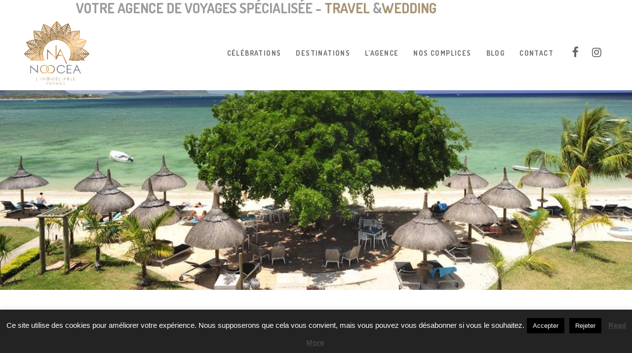

--- FILE ---
content_type: text/html; charset=UTF-8
request_url: https://www.noocea.fr/ile-maurice/nos-sejours-ile-maurice/hotel-ile-maurice-la-mariposa-charme/
body_size: 19445
content:
	<!DOCTYPE html>
<html lang="fr-FR">
<head>
	<meta charset="UTF-8" />
	
	<title>NOOCEA | Hôtel LA MARIPOSA Ile Maurice</title>

	
							<meta name="description" content="Située sur l’une des plus belles plages de Rivière Noire, faisant face au Morne Brabant, la Mariposa est une belle alternative aux grandes chaînes hôtelières. La Mariposa est un établissement à taille humaine, fraîchement rénové et qui séduira à coup sûr les voyageurs préférant le côté plus intime des petites structures. ">
			
							<meta name="keywords" content="Ile Maurice, Voyage de noces, hotel, petit hotel, appartement, Riviere Noire, Mariposa">
						<meta name="viewport" content="width=device-width,initial-scale=1,user-scalable=no">
		
	<link rel="profile" href="http://gmpg.org/xfn/11" />
	<link rel="pingback" href="https://www.noocea.fr/wmnoo/xmlrpc.php" />
            <link rel="shortcut icon" type="image/x-icon" href="http://www.noocea.fr/wp-content/themes/bridge/img/favicon.ico">
        <link rel="apple-touch-icon" href="http://www.noocea.fr/wp-content/themes/bridge/img/favicon.ico"/>
    	<link href='//fonts.googleapis.com/css?family=Raleway:100,200,300,400,500,600,700,800,900,300italic,400italic,700italic|Dosis:100,200,300,400,500,600,700,800,900,300italic,400italic,700italic|Open+Sans:100,200,300,400,500,600,700,800,900,300italic,400italic,700italic|Rubik:100,200,300,400,500,600,700,800,900,300italic,400italic,700italic&subset=latin,latin-ext' rel='stylesheet' type='text/css'>
<script type="application/javascript">var QodeAjaxUrl = "https://www.noocea.fr/wmnoo/wp-admin/admin-ajax.php"</script><meta name='robots' content='max-image-preview:large' />
	<style>img:is([sizes="auto" i], [sizes^="auto," i]) { contain-intrinsic-size: 3000px 1500px }</style>
	<link rel='dns-prefetch' href='//www.googletagmanager.com' />
<link rel="alternate" type="application/rss+xml" title="NOOCEA &raquo; Flux" href="https://www.noocea.fr/feed/" />
<link rel="alternate" type="application/rss+xml" title="NOOCEA &raquo; Flux des commentaires" href="https://www.noocea.fr/comments/feed/" />
		<!-- This site uses the Google Analytics by ExactMetrics plugin v7.21.0 - Using Analytics tracking - https://www.exactmetrics.com/ -->
							<script src="//www.googletagmanager.com/gtag/js?id=G-6Y6H6TT15L"  data-cfasync="false" data-wpfc-render="false" type="text/javascript" async></script>
			<script data-cfasync="false" data-wpfc-render="false" type="text/javascript">
				var em_version = '7.21.0';
				var em_track_user = true;
				var em_no_track_reason = '';
				
								var disableStrs = [
										'ga-disable-G-6Y6H6TT15L',
									];

				/* Function to detect opted out users */
				function __gtagTrackerIsOptedOut() {
					for (var index = 0; index < disableStrs.length; index++) {
						if (document.cookie.indexOf(disableStrs[index] + '=true') > -1) {
							return true;
						}
					}

					return false;
				}

				/* Disable tracking if the opt-out cookie exists. */
				if (__gtagTrackerIsOptedOut()) {
					for (var index = 0; index < disableStrs.length; index++) {
						window[disableStrs[index]] = true;
					}
				}

				/* Opt-out function */
				function __gtagTrackerOptout() {
					for (var index = 0; index < disableStrs.length; index++) {
						document.cookie = disableStrs[index] + '=true; expires=Thu, 31 Dec 2099 23:59:59 UTC; path=/';
						window[disableStrs[index]] = true;
					}
				}

				if ('undefined' === typeof gaOptout) {
					function gaOptout() {
						__gtagTrackerOptout();
					}
				}
								window.dataLayer = window.dataLayer || [];

				window.ExactMetricsDualTracker = {
					helpers: {},
					trackers: {},
				};
				if (em_track_user) {
					function __gtagDataLayer() {
						dataLayer.push(arguments);
					}

					function __gtagTracker(type, name, parameters) {
						if (!parameters) {
							parameters = {};
						}

						if (parameters.send_to) {
							__gtagDataLayer.apply(null, arguments);
							return;
						}

						if (type === 'event') {
														parameters.send_to = exactmetrics_frontend.v4_id;
							var hookName = name;
							if (typeof parameters['event_category'] !== 'undefined') {
								hookName = parameters['event_category'] + ':' + name;
							}

							if (typeof ExactMetricsDualTracker.trackers[hookName] !== 'undefined') {
								ExactMetricsDualTracker.trackers[hookName](parameters);
							} else {
								__gtagDataLayer('event', name, parameters);
							}
							
						} else {
							__gtagDataLayer.apply(null, arguments);
						}
					}

					__gtagTracker('js', new Date());
					__gtagTracker('set', {
						'developer_id.dNDMyYj': true,
											});
										__gtagTracker('config', 'G-6Y6H6TT15L', {"forceSSL":"true"} );
															window.gtag = __gtagTracker;										(function () {
						/* https://developers.google.com/analytics/devguides/collection/analyticsjs/ */
						/* ga and __gaTracker compatibility shim. */
						var noopfn = function () {
							return null;
						};
						var newtracker = function () {
							return new Tracker();
						};
						var Tracker = function () {
							return null;
						};
						var p = Tracker.prototype;
						p.get = noopfn;
						p.set = noopfn;
						p.send = function () {
							var args = Array.prototype.slice.call(arguments);
							args.unshift('send');
							__gaTracker.apply(null, args);
						};
						var __gaTracker = function () {
							var len = arguments.length;
							if (len === 0) {
								return;
							}
							var f = arguments[len - 1];
							if (typeof f !== 'object' || f === null || typeof f.hitCallback !== 'function') {
								if ('send' === arguments[0]) {
									var hitConverted, hitObject = false, action;
									if ('event' === arguments[1]) {
										if ('undefined' !== typeof arguments[3]) {
											hitObject = {
												'eventAction': arguments[3],
												'eventCategory': arguments[2],
												'eventLabel': arguments[4],
												'value': arguments[5] ? arguments[5] : 1,
											}
										}
									}
									if ('pageview' === arguments[1]) {
										if ('undefined' !== typeof arguments[2]) {
											hitObject = {
												'eventAction': 'page_view',
												'page_path': arguments[2],
											}
										}
									}
									if (typeof arguments[2] === 'object') {
										hitObject = arguments[2];
									}
									if (typeof arguments[5] === 'object') {
										Object.assign(hitObject, arguments[5]);
									}
									if ('undefined' !== typeof arguments[1].hitType) {
										hitObject = arguments[1];
										if ('pageview' === hitObject.hitType) {
											hitObject.eventAction = 'page_view';
										}
									}
									if (hitObject) {
										action = 'timing' === arguments[1].hitType ? 'timing_complete' : hitObject.eventAction;
										hitConverted = mapArgs(hitObject);
										__gtagTracker('event', action, hitConverted);
									}
								}
								return;
							}

							function mapArgs(args) {
								var arg, hit = {};
								var gaMap = {
									'eventCategory': 'event_category',
									'eventAction': 'event_action',
									'eventLabel': 'event_label',
									'eventValue': 'event_value',
									'nonInteraction': 'non_interaction',
									'timingCategory': 'event_category',
									'timingVar': 'name',
									'timingValue': 'value',
									'timingLabel': 'event_label',
									'page': 'page_path',
									'location': 'page_location',
									'title': 'page_title',
									'referrer' : 'page_referrer',
								};
								for (arg in args) {
																		if (!(!args.hasOwnProperty(arg) || !gaMap.hasOwnProperty(arg))) {
										hit[gaMap[arg]] = args[arg];
									} else {
										hit[arg] = args[arg];
									}
								}
								return hit;
							}

							try {
								f.hitCallback();
							} catch (ex) {
							}
						};
						__gaTracker.create = newtracker;
						__gaTracker.getByName = newtracker;
						__gaTracker.getAll = function () {
							return [];
						};
						__gaTracker.remove = noopfn;
						__gaTracker.loaded = true;
						window['__gaTracker'] = __gaTracker;
					})();
									} else {
										console.log("");
					(function () {
						function __gtagTracker() {
							return null;
						}

						window['__gtagTracker'] = __gtagTracker;
						window['gtag'] = __gtagTracker;
					})();
									}
			</script>
				<!-- / Google Analytics by ExactMetrics -->
		<script type="text/javascript">
/* <![CDATA[ */
window._wpemojiSettings = {"baseUrl":"https:\/\/s.w.org\/images\/core\/emoji\/16.0.1\/72x72\/","ext":".png","svgUrl":"https:\/\/s.w.org\/images\/core\/emoji\/16.0.1\/svg\/","svgExt":".svg","source":{"concatemoji":"https:\/\/www.noocea.fr\/wmnoo\/wp-includes\/js\/wp-emoji-release.min.js?ver=6.8.3"}};
/*! This file is auto-generated */
!function(s,n){var o,i,e;function c(e){try{var t={supportTests:e,timestamp:(new Date).valueOf()};sessionStorage.setItem(o,JSON.stringify(t))}catch(e){}}function p(e,t,n){e.clearRect(0,0,e.canvas.width,e.canvas.height),e.fillText(t,0,0);var t=new Uint32Array(e.getImageData(0,0,e.canvas.width,e.canvas.height).data),a=(e.clearRect(0,0,e.canvas.width,e.canvas.height),e.fillText(n,0,0),new Uint32Array(e.getImageData(0,0,e.canvas.width,e.canvas.height).data));return t.every(function(e,t){return e===a[t]})}function u(e,t){e.clearRect(0,0,e.canvas.width,e.canvas.height),e.fillText(t,0,0);for(var n=e.getImageData(16,16,1,1),a=0;a<n.data.length;a++)if(0!==n.data[a])return!1;return!0}function f(e,t,n,a){switch(t){case"flag":return n(e,"\ud83c\udff3\ufe0f\u200d\u26a7\ufe0f","\ud83c\udff3\ufe0f\u200b\u26a7\ufe0f")?!1:!n(e,"\ud83c\udde8\ud83c\uddf6","\ud83c\udde8\u200b\ud83c\uddf6")&&!n(e,"\ud83c\udff4\udb40\udc67\udb40\udc62\udb40\udc65\udb40\udc6e\udb40\udc67\udb40\udc7f","\ud83c\udff4\u200b\udb40\udc67\u200b\udb40\udc62\u200b\udb40\udc65\u200b\udb40\udc6e\u200b\udb40\udc67\u200b\udb40\udc7f");case"emoji":return!a(e,"\ud83e\udedf")}return!1}function g(e,t,n,a){var r="undefined"!=typeof WorkerGlobalScope&&self instanceof WorkerGlobalScope?new OffscreenCanvas(300,150):s.createElement("canvas"),o=r.getContext("2d",{willReadFrequently:!0}),i=(o.textBaseline="top",o.font="600 32px Arial",{});return e.forEach(function(e){i[e]=t(o,e,n,a)}),i}function t(e){var t=s.createElement("script");t.src=e,t.defer=!0,s.head.appendChild(t)}"undefined"!=typeof Promise&&(o="wpEmojiSettingsSupports",i=["flag","emoji"],n.supports={everything:!0,everythingExceptFlag:!0},e=new Promise(function(e){s.addEventListener("DOMContentLoaded",e,{once:!0})}),new Promise(function(t){var n=function(){try{var e=JSON.parse(sessionStorage.getItem(o));if("object"==typeof e&&"number"==typeof e.timestamp&&(new Date).valueOf()<e.timestamp+604800&&"object"==typeof e.supportTests)return e.supportTests}catch(e){}return null}();if(!n){if("undefined"!=typeof Worker&&"undefined"!=typeof OffscreenCanvas&&"undefined"!=typeof URL&&URL.createObjectURL&&"undefined"!=typeof Blob)try{var e="postMessage("+g.toString()+"("+[JSON.stringify(i),f.toString(),p.toString(),u.toString()].join(",")+"));",a=new Blob([e],{type:"text/javascript"}),r=new Worker(URL.createObjectURL(a),{name:"wpTestEmojiSupports"});return void(r.onmessage=function(e){c(n=e.data),r.terminate(),t(n)})}catch(e){}c(n=g(i,f,p,u))}t(n)}).then(function(e){for(var t in e)n.supports[t]=e[t],n.supports.everything=n.supports.everything&&n.supports[t],"flag"!==t&&(n.supports.everythingExceptFlag=n.supports.everythingExceptFlag&&n.supports[t]);n.supports.everythingExceptFlag=n.supports.everythingExceptFlag&&!n.supports.flag,n.DOMReady=!1,n.readyCallback=function(){n.DOMReady=!0}}).then(function(){return e}).then(function(){var e;n.supports.everything||(n.readyCallback(),(e=n.source||{}).concatemoji?t(e.concatemoji):e.wpemoji&&e.twemoji&&(t(e.twemoji),t(e.wpemoji)))}))}((window,document),window._wpemojiSettings);
/* ]]> */
</script>
<link rel='stylesheet' id='cf7ic_style-css' href='https://www.noocea.fr/wmnoo/wp-content/plugins/contact-form-7-image-captcha/css/cf7ic-style.css?ver=3.3.7' type='text/css' media='all' />
<link rel='stylesheet' id='layerslider-css' href='https://www.noocea.fr/wmnoo/wp-content/plugins/LayerSlider/assets/static/layerslider/css/layerslider.css?ver=7.11.1' type='text/css' media='all' />
<style id='wp-emoji-styles-inline-css' type='text/css'>

	img.wp-smiley, img.emoji {
		display: inline !important;
		border: none !important;
		box-shadow: none !important;
		height: 1em !important;
		width: 1em !important;
		margin: 0 0.07em !important;
		vertical-align: -0.1em !important;
		background: none !important;
		padding: 0 !important;
	}
</style>
<link rel='stylesheet' id='wp-block-library-css' href='https://www.noocea.fr/wmnoo/wp-includes/css/dist/block-library/style.min.css?ver=6.8.3' type='text/css' media='all' />
<style id='classic-theme-styles-inline-css' type='text/css'>
/*! This file is auto-generated */
.wp-block-button__link{color:#fff;background-color:#32373c;border-radius:9999px;box-shadow:none;text-decoration:none;padding:calc(.667em + 2px) calc(1.333em + 2px);font-size:1.125em}.wp-block-file__button{background:#32373c;color:#fff;text-decoration:none}
</style>
<style id='global-styles-inline-css' type='text/css'>
:root{--wp--preset--aspect-ratio--square: 1;--wp--preset--aspect-ratio--4-3: 4/3;--wp--preset--aspect-ratio--3-4: 3/4;--wp--preset--aspect-ratio--3-2: 3/2;--wp--preset--aspect-ratio--2-3: 2/3;--wp--preset--aspect-ratio--16-9: 16/9;--wp--preset--aspect-ratio--9-16: 9/16;--wp--preset--color--black: #000000;--wp--preset--color--cyan-bluish-gray: #abb8c3;--wp--preset--color--white: #ffffff;--wp--preset--color--pale-pink: #f78da7;--wp--preset--color--vivid-red: #cf2e2e;--wp--preset--color--luminous-vivid-orange: #ff6900;--wp--preset--color--luminous-vivid-amber: #fcb900;--wp--preset--color--light-green-cyan: #7bdcb5;--wp--preset--color--vivid-green-cyan: #00d084;--wp--preset--color--pale-cyan-blue: #8ed1fc;--wp--preset--color--vivid-cyan-blue: #0693e3;--wp--preset--color--vivid-purple: #9b51e0;--wp--preset--gradient--vivid-cyan-blue-to-vivid-purple: linear-gradient(135deg,rgba(6,147,227,1) 0%,rgb(155,81,224) 100%);--wp--preset--gradient--light-green-cyan-to-vivid-green-cyan: linear-gradient(135deg,rgb(122,220,180) 0%,rgb(0,208,130) 100%);--wp--preset--gradient--luminous-vivid-amber-to-luminous-vivid-orange: linear-gradient(135deg,rgba(252,185,0,1) 0%,rgba(255,105,0,1) 100%);--wp--preset--gradient--luminous-vivid-orange-to-vivid-red: linear-gradient(135deg,rgba(255,105,0,1) 0%,rgb(207,46,46) 100%);--wp--preset--gradient--very-light-gray-to-cyan-bluish-gray: linear-gradient(135deg,rgb(238,238,238) 0%,rgb(169,184,195) 100%);--wp--preset--gradient--cool-to-warm-spectrum: linear-gradient(135deg,rgb(74,234,220) 0%,rgb(151,120,209) 20%,rgb(207,42,186) 40%,rgb(238,44,130) 60%,rgb(251,105,98) 80%,rgb(254,248,76) 100%);--wp--preset--gradient--blush-light-purple: linear-gradient(135deg,rgb(255,206,236) 0%,rgb(152,150,240) 100%);--wp--preset--gradient--blush-bordeaux: linear-gradient(135deg,rgb(254,205,165) 0%,rgb(254,45,45) 50%,rgb(107,0,62) 100%);--wp--preset--gradient--luminous-dusk: linear-gradient(135deg,rgb(255,203,112) 0%,rgb(199,81,192) 50%,rgb(65,88,208) 100%);--wp--preset--gradient--pale-ocean: linear-gradient(135deg,rgb(255,245,203) 0%,rgb(182,227,212) 50%,rgb(51,167,181) 100%);--wp--preset--gradient--electric-grass: linear-gradient(135deg,rgb(202,248,128) 0%,rgb(113,206,126) 100%);--wp--preset--gradient--midnight: linear-gradient(135deg,rgb(2,3,129) 0%,rgb(40,116,252) 100%);--wp--preset--font-size--small: 13px;--wp--preset--font-size--medium: 20px;--wp--preset--font-size--large: 36px;--wp--preset--font-size--x-large: 42px;--wp--preset--spacing--20: 0.44rem;--wp--preset--spacing--30: 0.67rem;--wp--preset--spacing--40: 1rem;--wp--preset--spacing--50: 1.5rem;--wp--preset--spacing--60: 2.25rem;--wp--preset--spacing--70: 3.38rem;--wp--preset--spacing--80: 5.06rem;--wp--preset--shadow--natural: 6px 6px 9px rgba(0, 0, 0, 0.2);--wp--preset--shadow--deep: 12px 12px 50px rgba(0, 0, 0, 0.4);--wp--preset--shadow--sharp: 6px 6px 0px rgba(0, 0, 0, 0.2);--wp--preset--shadow--outlined: 6px 6px 0px -3px rgba(255, 255, 255, 1), 6px 6px rgba(0, 0, 0, 1);--wp--preset--shadow--crisp: 6px 6px 0px rgba(0, 0, 0, 1);}:where(.is-layout-flex){gap: 0.5em;}:where(.is-layout-grid){gap: 0.5em;}body .is-layout-flex{display: flex;}.is-layout-flex{flex-wrap: wrap;align-items: center;}.is-layout-flex > :is(*, div){margin: 0;}body .is-layout-grid{display: grid;}.is-layout-grid > :is(*, div){margin: 0;}:where(.wp-block-columns.is-layout-flex){gap: 2em;}:where(.wp-block-columns.is-layout-grid){gap: 2em;}:where(.wp-block-post-template.is-layout-flex){gap: 1.25em;}:where(.wp-block-post-template.is-layout-grid){gap: 1.25em;}.has-black-color{color: var(--wp--preset--color--black) !important;}.has-cyan-bluish-gray-color{color: var(--wp--preset--color--cyan-bluish-gray) !important;}.has-white-color{color: var(--wp--preset--color--white) !important;}.has-pale-pink-color{color: var(--wp--preset--color--pale-pink) !important;}.has-vivid-red-color{color: var(--wp--preset--color--vivid-red) !important;}.has-luminous-vivid-orange-color{color: var(--wp--preset--color--luminous-vivid-orange) !important;}.has-luminous-vivid-amber-color{color: var(--wp--preset--color--luminous-vivid-amber) !important;}.has-light-green-cyan-color{color: var(--wp--preset--color--light-green-cyan) !important;}.has-vivid-green-cyan-color{color: var(--wp--preset--color--vivid-green-cyan) !important;}.has-pale-cyan-blue-color{color: var(--wp--preset--color--pale-cyan-blue) !important;}.has-vivid-cyan-blue-color{color: var(--wp--preset--color--vivid-cyan-blue) !important;}.has-vivid-purple-color{color: var(--wp--preset--color--vivid-purple) !important;}.has-black-background-color{background-color: var(--wp--preset--color--black) !important;}.has-cyan-bluish-gray-background-color{background-color: var(--wp--preset--color--cyan-bluish-gray) !important;}.has-white-background-color{background-color: var(--wp--preset--color--white) !important;}.has-pale-pink-background-color{background-color: var(--wp--preset--color--pale-pink) !important;}.has-vivid-red-background-color{background-color: var(--wp--preset--color--vivid-red) !important;}.has-luminous-vivid-orange-background-color{background-color: var(--wp--preset--color--luminous-vivid-orange) !important;}.has-luminous-vivid-amber-background-color{background-color: var(--wp--preset--color--luminous-vivid-amber) !important;}.has-light-green-cyan-background-color{background-color: var(--wp--preset--color--light-green-cyan) !important;}.has-vivid-green-cyan-background-color{background-color: var(--wp--preset--color--vivid-green-cyan) !important;}.has-pale-cyan-blue-background-color{background-color: var(--wp--preset--color--pale-cyan-blue) !important;}.has-vivid-cyan-blue-background-color{background-color: var(--wp--preset--color--vivid-cyan-blue) !important;}.has-vivid-purple-background-color{background-color: var(--wp--preset--color--vivid-purple) !important;}.has-black-border-color{border-color: var(--wp--preset--color--black) !important;}.has-cyan-bluish-gray-border-color{border-color: var(--wp--preset--color--cyan-bluish-gray) !important;}.has-white-border-color{border-color: var(--wp--preset--color--white) !important;}.has-pale-pink-border-color{border-color: var(--wp--preset--color--pale-pink) !important;}.has-vivid-red-border-color{border-color: var(--wp--preset--color--vivid-red) !important;}.has-luminous-vivid-orange-border-color{border-color: var(--wp--preset--color--luminous-vivid-orange) !important;}.has-luminous-vivid-amber-border-color{border-color: var(--wp--preset--color--luminous-vivid-amber) !important;}.has-light-green-cyan-border-color{border-color: var(--wp--preset--color--light-green-cyan) !important;}.has-vivid-green-cyan-border-color{border-color: var(--wp--preset--color--vivid-green-cyan) !important;}.has-pale-cyan-blue-border-color{border-color: var(--wp--preset--color--pale-cyan-blue) !important;}.has-vivid-cyan-blue-border-color{border-color: var(--wp--preset--color--vivid-cyan-blue) !important;}.has-vivid-purple-border-color{border-color: var(--wp--preset--color--vivid-purple) !important;}.has-vivid-cyan-blue-to-vivid-purple-gradient-background{background: var(--wp--preset--gradient--vivid-cyan-blue-to-vivid-purple) !important;}.has-light-green-cyan-to-vivid-green-cyan-gradient-background{background: var(--wp--preset--gradient--light-green-cyan-to-vivid-green-cyan) !important;}.has-luminous-vivid-amber-to-luminous-vivid-orange-gradient-background{background: var(--wp--preset--gradient--luminous-vivid-amber-to-luminous-vivid-orange) !important;}.has-luminous-vivid-orange-to-vivid-red-gradient-background{background: var(--wp--preset--gradient--luminous-vivid-orange-to-vivid-red) !important;}.has-very-light-gray-to-cyan-bluish-gray-gradient-background{background: var(--wp--preset--gradient--very-light-gray-to-cyan-bluish-gray) !important;}.has-cool-to-warm-spectrum-gradient-background{background: var(--wp--preset--gradient--cool-to-warm-spectrum) !important;}.has-blush-light-purple-gradient-background{background: var(--wp--preset--gradient--blush-light-purple) !important;}.has-blush-bordeaux-gradient-background{background: var(--wp--preset--gradient--blush-bordeaux) !important;}.has-luminous-dusk-gradient-background{background: var(--wp--preset--gradient--luminous-dusk) !important;}.has-pale-ocean-gradient-background{background: var(--wp--preset--gradient--pale-ocean) !important;}.has-electric-grass-gradient-background{background: var(--wp--preset--gradient--electric-grass) !important;}.has-midnight-gradient-background{background: var(--wp--preset--gradient--midnight) !important;}.has-small-font-size{font-size: var(--wp--preset--font-size--small) !important;}.has-medium-font-size{font-size: var(--wp--preset--font-size--medium) !important;}.has-large-font-size{font-size: var(--wp--preset--font-size--large) !important;}.has-x-large-font-size{font-size: var(--wp--preset--font-size--x-large) !important;}
:where(.wp-block-post-template.is-layout-flex){gap: 1.25em;}:where(.wp-block-post-template.is-layout-grid){gap: 1.25em;}
:where(.wp-block-columns.is-layout-flex){gap: 2em;}:where(.wp-block-columns.is-layout-grid){gap: 2em;}
:root :where(.wp-block-pullquote){font-size: 1.5em;line-height: 1.6;}
</style>
<link rel='stylesheet' id='contact-form-7-css' href='https://www.noocea.fr/wmnoo/wp-content/plugins/contact-form-7/includes/css/styles.css?ver=6.1.4' type='text/css' media='all' />
<link rel='stylesheet' id='cookie-law-info-css' href='https://www.noocea.fr/wmnoo/wp-content/plugins/cookie-law-info/legacy/public/css/cookie-law-info-public.css?ver=3.3.8' type='text/css' media='all' />
<link rel='stylesheet' id='cookie-law-info-gdpr-css' href='https://www.noocea.fr/wmnoo/wp-content/plugins/cookie-law-info/legacy/public/css/cookie-law-info-gdpr.css?ver=3.3.8' type='text/css' media='all' />
<link rel='stylesheet' id='rs-plugin-settings-css' href='https://www.noocea.fr/wmnoo/wp-content/plugins/revslider/public/assets/css/settings.css?ver=5.4.8' type='text/css' media='all' />
<style id='rs-plugin-settings-inline-css' type='text/css'>
#rs-demo-id {}
</style>
<link rel='stylesheet' id='default_style-css' href='https://www.noocea.fr/wmnoo/wp-content/themes/bridge/style.css?ver=6.8.3' type='text/css' media='all' />
<link rel='stylesheet' id='qode_font_awesome-css' href='https://www.noocea.fr/wmnoo/wp-content/themes/bridge/css/font-awesome/css/font-awesome.min.css?ver=6.8.3' type='text/css' media='all' />
<link rel='stylesheet' id='qode_font_elegant-css' href='https://www.noocea.fr/wmnoo/wp-content/themes/bridge/css/elegant-icons/style.min.css?ver=6.8.3' type='text/css' media='all' />
<link rel='stylesheet' id='qode_linea_icons-css' href='https://www.noocea.fr/wmnoo/wp-content/themes/bridge/css/linea-icons/style.css?ver=6.8.3' type='text/css' media='all' />
<link rel='stylesheet' id='qode_dripicons-css' href='https://www.noocea.fr/wmnoo/wp-content/themes/bridge/css/dripicons/dripicons.css?ver=6.8.3' type='text/css' media='all' />
<link rel='stylesheet' id='stylesheet-css' href='https://www.noocea.fr/wmnoo/wp-content/themes/bridge/css/stylesheet.min.css?ver=6.8.3' type='text/css' media='all' />
<style id='stylesheet-inline-css' type='text/css'>
 .page-id-2539 .content > .content_inner > .container, .page-id-2539 .content > .content_inner > .full_width { background-color: #f2f2f2;}

  .page-id-2539.disabled_footer_top .footer_top_holder, .page-id-2539.disabled_footer_bottom .footer_bottom_holder { display: none;}


</style>
<link rel='stylesheet' id='qode_print-css' href='https://www.noocea.fr/wmnoo/wp-content/themes/bridge/css/print.css?ver=6.8.3' type='text/css' media='all' />
<link rel='stylesheet' id='style_dynamic-css' href='https://www.noocea.fr/wmnoo/wp-content/themes/bridge/css/style_dynamic.css?ver=1686315710' type='text/css' media='all' />
<link rel='stylesheet' id='responsive-css' href='https://www.noocea.fr/wmnoo/wp-content/themes/bridge/css/responsive.min.css?ver=6.8.3' type='text/css' media='all' />
<link rel='stylesheet' id='style_dynamic_responsive-css' href='https://www.noocea.fr/wmnoo/wp-content/themes/bridge/css/style_dynamic_responsive.css?ver=1686315710' type='text/css' media='all' />
<link rel='stylesheet' id='custom_css-css' href='https://www.noocea.fr/wmnoo/wp-content/themes/bridge/css/custom_css.css?ver=1686315710' type='text/css' media='all' />
<link rel='stylesheet' id='chld_thm_cfg_child-css' href='https://www.noocea.fr/wmnoo/wp-content/themes/bridge-child/style.css?ver=17.2.1686235193' type='text/css' media='all' />
<link rel='stylesheet' id='mac_stylesheet-css' href='https://www.noocea.fr/wmnoo/wp-content/themes/bridge/css/mac_stylesheet.css?ver=6.8.3' type='text/css' media='all' />
<link rel='stylesheet' id='webkit-css' href='https://www.noocea.fr/wmnoo/wp-content/themes/bridge/css/webkit_stylesheet.css?ver=6.8.3' type='text/css' media='all' />
<link rel='stylesheet' id='js_composer_front-css' href='https://www.noocea.fr/wmnoo/wp-content/plugins/js_composer/assets/css/js_composer.min.css?ver=5.6' type='text/css' media='all' />
<script type="text/javascript" src="https://www.noocea.fr/wmnoo/wp-includes/js/jquery/jquery.min.js?ver=3.7.1" id="jquery-core-js"></script>
<script type="text/javascript" src="https://www.noocea.fr/wmnoo/wp-includes/js/jquery/jquery-migrate.min.js?ver=3.4.1" id="jquery-migrate-js"></script>
<script type="text/javascript" id="layerslider-utils-js-extra">
/* <![CDATA[ */
var LS_Meta = {"v":"7.11.1","fixGSAP":"1"};
/* ]]> */
</script>
<script type="text/javascript" src="https://www.noocea.fr/wmnoo/wp-content/plugins/LayerSlider/assets/static/layerslider/js/layerslider.utils.js?ver=7.11.1" id="layerslider-utils-js"></script>
<script type="text/javascript" src="https://www.noocea.fr/wmnoo/wp-content/plugins/LayerSlider/assets/static/layerslider/js/layerslider.kreaturamedia.jquery.js?ver=7.11.1" id="layerslider-js"></script>
<script type="text/javascript" src="https://www.noocea.fr/wmnoo/wp-content/plugins/LayerSlider/assets/static/layerslider/js/layerslider.transitions.js?ver=7.11.1" id="layerslider-transitions-js"></script>
<script type="text/javascript" src="https://www.noocea.fr/wmnoo/wp-content/plugins/google-analytics-dashboard-for-wp/assets/js/frontend-gtag.min.js?ver=7.21.0" id="exactmetrics-frontend-script-js"></script>
<script data-cfasync="false" data-wpfc-render="false" type="text/javascript" id='exactmetrics-frontend-script-js-extra'>/* <![CDATA[ */
var exactmetrics_frontend = {"js_events_tracking":"true","download_extensions":"zip,mp3,mpeg,pdf,docx,pptx,xlsx,rar","inbound_paths":"[{\"path\":\"\\\/go\\\/\",\"label\":\"affiliate\"},{\"path\":\"\\\/recommend\\\/\",\"label\":\"affiliate\"}]","home_url":"https:\/\/www.noocea.fr","hash_tracking":"false","v4_id":"G-6Y6H6TT15L"};/* ]]> */
</script>
<script type="text/javascript" id="cookie-law-info-js-extra">
/* <![CDATA[ */
var Cli_Data = {"nn_cookie_ids":[],"cookielist":[],"non_necessary_cookies":[],"ccpaEnabled":"","ccpaRegionBased":"","ccpaBarEnabled":"","strictlyEnabled":["necessary","obligatoire"],"ccpaType":"gdpr","js_blocking":"","custom_integration":"","triggerDomRefresh":"","secure_cookies":""};
var cli_cookiebar_settings = {"animate_speed_hide":"500","animate_speed_show":"500","background":"#232323","border":"#b1a6a6c2","border_on":"","button_1_button_colour":"#000","button_1_button_hover":"#000000","button_1_link_colour":"#fff","button_1_as_button":"1","button_1_new_win":"","button_2_button_colour":"#333","button_2_button_hover":"#292929","button_2_link_colour":"#444","button_2_as_button":"","button_2_hidebar":"","button_3_button_colour":"#000","button_3_button_hover":"#000000","button_3_link_colour":"#fff","button_3_as_button":"1","button_3_new_win":"","button_4_button_colour":"#000","button_4_button_hover":"#000000","button_4_link_colour":"#fff","button_4_as_button":"1","button_7_button_colour":"#61a229","button_7_button_hover":"#4e8221","button_7_link_colour":"#fff","button_7_as_button":"1","button_7_new_win":"","font_family":"Arial, Helvetica, sans-serif","header_fix":"","notify_animate_hide":"1","notify_animate_show":"","notify_div_id":"#cookie-law-info-bar","notify_position_horizontal":"right","notify_position_vertical":"bottom","scroll_close":"","scroll_close_reload":"","accept_close_reload":"","reject_close_reload":"","showagain_tab":"","showagain_background":"#fff","showagain_border":"#000","showagain_div_id":"#cookie-law-info-again","showagain_x_position":"100px","text":"#ffffff","show_once_yn":"","show_once":"10000","logging_on":"","as_popup":"","popup_overlay":"1","bar_heading_text":"","cookie_bar_as":"banner","popup_showagain_position":"bottom-right","widget_position":"left"};
var log_object = {"ajax_url":"https:\/\/www.noocea.fr\/wmnoo\/wp-admin\/admin-ajax.php"};
/* ]]> */
</script>
<script type="text/javascript" src="https://www.noocea.fr/wmnoo/wp-content/plugins/cookie-law-info/legacy/public/js/cookie-law-info-public.js?ver=3.3.8" id="cookie-law-info-js"></script>
<script type="text/javascript" src="https://www.noocea.fr/wmnoo/wp-content/plugins/revslider/public/assets/js/jquery.themepunch.tools.min.js?ver=5.4.8" id="tp-tools-js"></script>
<script type="text/javascript" src="https://www.noocea.fr/wmnoo/wp-content/plugins/revslider/public/assets/js/jquery.themepunch.revolution.min.js?ver=5.4.8" id="revmin-js"></script>
<meta name="generator" content="Powered by LayerSlider 7.11.1 - Build Heros, Sliders, and Popups. Create Animations and Beautiful, Rich Web Content as Easy as Never Before on WordPress." />
<!-- LayerSlider updates and docs at: https://layerslider.com -->
<link rel="https://api.w.org/" href="https://www.noocea.fr/wp-json/" /><link rel="alternate" title="JSON" type="application/json" href="https://www.noocea.fr/wp-json/wp/v2/pages/2539" /><link rel="EditURI" type="application/rsd+xml" title="RSD" href="https://www.noocea.fr/wmnoo/xmlrpc.php?rsd" />
<meta name="generator" content="WordPress 6.8.3" />
<link rel="canonical" href="https://www.noocea.fr/ile-maurice/nos-sejours-ile-maurice/hotel-ile-maurice-la-mariposa-charme/" />
<link rel='shortlink' href='https://www.noocea.fr/?p=2539' />
<link rel="alternate" title="oEmbed (JSON)" type="application/json+oembed" href="https://www.noocea.fr/wp-json/oembed/1.0/embed?url=https%3A%2F%2Fwww.noocea.fr%2File-maurice%2Fnos-sejours-ile-maurice%2Fhotel-ile-maurice-la-mariposa-charme%2F" />
<link rel="alternate" title="oEmbed (XML)" type="text/xml+oembed" href="https://www.noocea.fr/wp-json/oembed/1.0/embed?url=https%3A%2F%2Fwww.noocea.fr%2File-maurice%2Fnos-sejours-ile-maurice%2Fhotel-ile-maurice-la-mariposa-charme%2F&#038;format=xml" />
<meta name="generator" content="Site Kit by Google 1.166.0" /><style type="text/css">.recentcomments a{display:inline !important;padding:0 !important;margin:0 !important;}</style><meta name="generator" content="Powered by WPBakery Page Builder - drag and drop page builder for WordPress."/>
<!--[if lte IE 9]><link rel="stylesheet" type="text/css" href="https://www.noocea.fr/wmnoo/wp-content/plugins/js_composer/assets/css/vc_lte_ie9.min.css" media="screen"><![endif]--><meta name="generator" content="Powered by Slider Revolution 5.4.8 - responsive, Mobile-Friendly Slider Plugin for WordPress with comfortable drag and drop interface." />
<link rel="icon" href="https://www.noocea.fr/wmnoo/wp-content/uploads/2019/01/cropped-logo-icone-512px-32x32.png" sizes="32x32" />
<link rel="icon" href="https://www.noocea.fr/wmnoo/wp-content/uploads/2019/01/cropped-logo-icone-512px-192x192.png" sizes="192x192" />
<link rel="apple-touch-icon" href="https://www.noocea.fr/wmnoo/wp-content/uploads/2019/01/cropped-logo-icone-512px-180x180.png" />
<meta name="msapplication-TileImage" content="https://www.noocea.fr/wmnoo/wp-content/uploads/2019/01/cropped-logo-icone-512px-270x270.png" />
<script type="text/javascript">function setREVStartSize(e){									
						try{ e.c=jQuery(e.c);var i=jQuery(window).width(),t=9999,r=0,n=0,l=0,f=0,s=0,h=0;
							if(e.responsiveLevels&&(jQuery.each(e.responsiveLevels,function(e,f){f>i&&(t=r=f,l=e),i>f&&f>r&&(r=f,n=e)}),t>r&&(l=n)),f=e.gridheight[l]||e.gridheight[0]||e.gridheight,s=e.gridwidth[l]||e.gridwidth[0]||e.gridwidth,h=i/s,h=h>1?1:h,f=Math.round(h*f),"fullscreen"==e.sliderLayout){var u=(e.c.width(),jQuery(window).height());if(void 0!=e.fullScreenOffsetContainer){var c=e.fullScreenOffsetContainer.split(",");if (c) jQuery.each(c,function(e,i){u=jQuery(i).length>0?u-jQuery(i).outerHeight(!0):u}),e.fullScreenOffset.split("%").length>1&&void 0!=e.fullScreenOffset&&e.fullScreenOffset.length>0?u-=jQuery(window).height()*parseInt(e.fullScreenOffset,0)/100:void 0!=e.fullScreenOffset&&e.fullScreenOffset.length>0&&(u-=parseInt(e.fullScreenOffset,0))}f=u}else void 0!=e.minHeight&&f<e.minHeight&&(f=e.minHeight);e.c.closest(".rev_slider_wrapper").css({height:f})					
						}catch(d){console.log("Failure at Presize of Slider:"+d)}						
					};</script>
<style type="text/css" data-type="vc_shortcodes-custom-css">.vc_custom_1552405565047{background-color: #ffffff !important;}.vc_custom_1552405650584{background-color: #ffffff !important;}.vc_custom_1552401584987{margin-bottom: 50px !important;}.vc_custom_1558075974299{margin-left: 20px !important;border-top-width: 1px !important;border-right-width: 1px !important;border-bottom-width: 1px !important;border-left-width: 1px !important;background-color: #ffffff !important;border-left-color: #a89371 !important;border-left-style: solid !important;border-right-color: #a89371 !important;border-right-style: solid !important;border-top-color: #a89371 !important;border-top-style: solid !important;border-bottom-color: #a89371 !important;border-bottom-style: solid !important;border-radius: 1px !important;}</style><noscript><style type="text/css"> .wpb_animate_when_almost_visible { opacity: 1; }</style></noscript>	
	<!-- Global site tag (gtag.js) - Google Analytics -->
<script async src="https://www.googletagmanager.com/gtag/js?id=UA-147340073-1"></script>
<script>
  window.dataLayer = window.dataLayer || [];
  function gtag(){dataLayer.push(arguments);}
  gtag('js', new Date());
  gtag('config', 'UA-147340073-1');
</script>
<script src='https://app.neocamino.com/api?id=qgvgbuo' type='text/javascript'></script>
</head>

<body class="wp-singular page-template page-template-full_width page-template-full_width-php page page-id-2539 page-child parent-pageid-1804 wp-theme-bridge wp-child-theme-bridge-child  qode_grid_1300 qode-child-theme-ver-17.2.1686235193 qode-theme-ver-17.2 qode-theme- wpb-js-composer js-comp-ver-5.6 vc_responsive" itemscope itemtype="http://schema.org/WebPage">


<div class="wrapper">
	<div class="wrapper_inner">

    
    <!-- Google Analytics start -->
        <!-- Google Analytics end -->

	<header class=" has_top scroll_header_top_area  fixed scrolled_not_transparent header_style_on_scroll page_header">
	<div class="header_inner clearfix">
				<div class="header_top_bottom_holder">
				<div class="header_top clearfix" style='background-color:rgba(255, 255, 255, 1);' >
							<div class="left">
						<div class="inner">
							<div class="widget_text header-widget widget_custom_html header-left-widget"><div class="textwidget custom-html-widget"><h4>
<span style="color: #9b9b9b">Votre agence de voyages spécialisée -</span> 
<span style="color: #a89371">Travel</span> <span style="color: #9b9b9b">&</span><span style="color: #a89371">Wedding</span></h4></div></div>						</div>
					</div>
					<div class="right">
						<div class="inner">
													</div>
					</div>
						</div>

			<div class="header_bottom clearfix" style=' background-color:rgba(255, 255, 255, 1);' >
											<div class="header_inner_left">
																	<div class="mobile_menu_button">
		<span>
			<i class="qode_icon_font_awesome fa fa-bars " ></i>		</span>
	</div>
								<div class="logo_wrapper" >
	<div class="q_logo">
		<a itemprop="url" href="https://www.noocea.fr/" >
             <img itemprop="image" class="normal" src="http://www.noocea.fr/wmnoo/wp-content/uploads/2019/01/logo-icone-512px.png" alt="Logo"/> 			 <img itemprop="image" class="light" src="http://www.noocea.fr/wmnoo/wp-content/uploads/2019/01/logo-Noocea-maintenance.png" alt="Logo"/> 			 <img itemprop="image" class="dark" src="http://www.noocea.fr/wmnoo/wp-content/uploads/2019/01/logo-icone-512px.png" alt="Logo"/> 			 <img itemprop="image" class="sticky" src="http://www.noocea.fr/wmnoo/wp-content/uploads/2019/01/logo-icone-512px.png" alt="Logo"/> 			 <img itemprop="image" class="mobile" src="http://www.noocea.fr/wmnoo/wp-content/uploads/2019/01/logo-icone-512px.png" alt="Logo"/> 					</a>
	</div>
	</div>															</div>
															<div class="header_inner_right">
									<div class="side_menu_button_wrapper right">
																					<div class="header_bottom_right_widget_holder"><div class="widget_text header_bottom_widget widget_custom_html"><div class="textwidget custom-html-widget"><span class='q_social_icon_holder normal_social' data-color=#636363 data-hover-color=#a89371><a itemprop='url' href='https://www.facebook.com/nooceavoyage/' target='_blank'><i class="qode_icon_font_awesome fa fa-facebook  simple_social" style="color: #636363;margin: 0 15px 0 0;font-size: 23px;" ></i></a></span><span class='q_social_icon_holder normal_social' data-color=#636363 data-hover-color=#a89371><a itemprop='url' href='https://www.instagram.com/nooceavoyages' target='_blank'><i class="qode_icon_font_awesome fa fa-instagram  simple_social" style="color: #636363;margin: 0 15px 0 0 ;font-size: 22px;" ></i></a></span></div></div><div class="widget_text header_bottom_widget widget_custom_html"><div class="textwidget custom-html-widget"></div></div></div>
																														<div class="side_menu_button">
																																											</div>
									</div>
								</div>
							
							
							<nav class="main_menu drop_down right">
								<ul id="menu-menu" class=""><li id="nav-menu-item-345" class="menu-item menu-item-type-post_type menu-item-object-page menu-item-has-children  has_sub narrow"><a href="https://www.noocea.fr/celebrations/mariages/" class=" no_link" style="cursor: default;" onclick="JavaScript: return false;"><i class="menu_icon blank fa"></i><span>Célébrations</span><span class="plus"></span></a>
<div class="second"><div class="inner"><ul>
	<li id="nav-menu-item-323" class="menu-item menu-item-type-post_type menu-item-object-page "><a href="https://www.noocea.fr/celebrations/mariages/" class=""><i class="menu_icon blank fa"></i><span>Mariages</span><span class="plus"></span></a></li>
	<li id="nav-menu-item-322" class="menu-item menu-item-type-post_type menu-item-object-page "><a href="https://www.noocea.fr/celebrations/anniversaires-mariage/" class=""><i class="menu_icon blank fa"></i><span>Anniversaires Mariage</span><span class="plus"></span></a></li>
	<li id="nav-menu-item-321" class="menu-item menu-item-type-post_type menu-item-object-page "><a href="https://www.noocea.fr/celebrations/voyages-de-noces/" class=""><i class="menu_icon blank fa"></i><span>Voyages de Noces</span><span class="plus"></span></a></li>
	<li id="nav-menu-item-8874" class="menu-item menu-item-type-post_type menu-item-object-page "><a href="https://www.noocea.fr/celebrations/renouvellement-de-voeux/" class=""><i class="menu_icon blank fa"></i><span>Renouvellement de voeux</span><span class="plus"></span></a></li>
</ul></div></div>
</li>
<li id="nav-menu-item-330" class="menu-item menu-item-type-post_type menu-item-object-page menu-item-has-children  has_sub narrow"><a href="https://www.noocea.fr/destinations/" class=" no_link" style="cursor: default;" onclick="JavaScript: return false;"><i class="menu_icon blank fa"></i><span>Destinations</span><span class="plus"></span></a>
<div class="second"><div class="inner"><ul>
	<li id="nav-menu-item-333" class="menu-item menu-item-type-post_type menu-item-object-page current-page-ancestor "><a href="https://www.noocea.fr/ile-maurice/" class=""><i class="menu_icon blank fa"></i><span>Ile Maurice</span><span class="plus"></span></a></li>
	<li id="nav-menu-item-12435" class="menu-item menu-item-type-post_type menu-item-object-page "><a href="https://www.noocea.fr/bali/" class=""><i class="menu_icon blank fa"></i><span>Bali</span><span class="plus"></span></a></li>
	<li id="nav-menu-item-334" class="menu-item menu-item-type-post_type menu-item-object-page "></li>
	<li id="nav-menu-item-340" class="menu-item menu-item-type-post_type menu-item-object-page "><a href="https://www.noocea.fr/seychelles/" class=""><i class="menu_icon blank fa"></i><span>Seychelles</span><span class="plus"></span></a></li>
	<li id="nav-menu-item-337" class="menu-item menu-item-type-post_type menu-item-object-page "></li>
	<li id="nav-menu-item-336" class="menu-item menu-item-type-post_type menu-item-object-page "><a href="https://www.noocea.fr/maldives/" class=""><i class="menu_icon blank fa"></i><span>Maldives</span><span class="plus"></span></a></li>
	<li id="nav-menu-item-335" class="menu-item menu-item-type-post_type menu-item-object-page "></li>
	<li id="nav-menu-item-339" class="menu-item menu-item-type-post_type menu-item-object-page "></li>
	<li id="nav-menu-item-341" class="menu-item menu-item-type-post_type menu-item-object-page "></li>
	<li id="nav-menu-item-332" class="menu-item menu-item-type-post_type menu-item-object-page "><a href="https://www.noocea.fr/grece/" class=" no_link" style="cursor: default;" onclick="JavaScript: return false;"><i class="menu_icon blank fa"></i><span>Mexique</span><span class="plus"></span></a></li>
	<li id="nav-menu-item-331" class="menu-item menu-item-type-post_type menu-item-object-page "></li>
	<li id="nav-menu-item-10404" class="menu-item menu-item-type-post_type menu-item-object-page "><a href="https://www.noocea.fr/polynesie/" class=""><i class="menu_icon blank fa"></i><span>Polynésie</span><span class="plus"></span></a></li>
	<li id="nav-menu-item-10414" class="menu-item menu-item-type-post_type menu-item-object-page "><a href="https://www.noocea.fr/tanzanie/" class=" no_link" style="cursor: default;" onclick="JavaScript: return false;"><i class="menu_icon blank fa"></i><span>Tanzanie</span><span class="plus"></span></a></li>
	<li id="nav-menu-item-12282" class="menu-item menu-item-type-post_type menu-item-object-page "><a href="https://www.noocea.fr/zanzibar/" class=""><i class="menu_icon blank fa"></i><span>Zanzibar</span><span class="plus"></span></a></li>
	<li id="nav-menu-item-10405" class="menu-item menu-item-type-post_type menu-item-object-page "><a href="https://www.noocea.fr/sri-lanka/" class=" no_link" style="cursor: default;" onclick="JavaScript: return false;"><i class="menu_icon blank fa"></i><span>Sri Lanka</span><span class="plus"></span></a></li>
	<li id="nav-menu-item-10412" class="menu-item menu-item-type-post_type menu-item-object-page "><a href="https://www.noocea.fr/la-reunion/" class=" no_link" style="cursor: default;" onclick="JavaScript: return false;"><i class="menu_icon blank fa"></i><span>La Réunion</span><span class="plus"></span></a></li>
	<li id="nav-menu-item-10419" class="menu-item menu-item-type-post_type menu-item-object-page "></li>
	<li id="nav-menu-item-11836" class="menu-item menu-item-type-post_type menu-item-object-page "><a href="https://www.noocea.fr/jamaique/" class=""><i class="menu_icon blank fa"></i><span>Jamaïque</span><span class="plus"></span></a></li>
</ul></div></div>
</li>
<li id="nav-menu-item-320" class="menu-item menu-item-type-post_type menu-item-object-page menu-item-has-children  has_sub narrow"><a href="https://www.noocea.fr/lagence/" class=" no_link" style="cursor: default;" onclick="JavaScript: return false;"><i class="menu_icon blank fa"></i><span>L’agence</span><span class="plus"></span></a>
<div class="second"><div class="inner"><ul>
	<li id="nav-menu-item-1553" class="menu-item menu-item-type-post_type menu-item-object-page "><a href="https://www.noocea.fr/lagence/" class=""><i class="menu_icon blank fa"></i><span>L’agence</span><span class="plus"></span></a></li>
	<li id="nav-menu-item-326" class="menu-item menu-item-type-post_type menu-item-object-page "><a href="https://www.noocea.fr/lagence/le-concept/" class=""><i class="menu_icon blank fa"></i><span>Le concept</span><span class="plus"></span></a></li>
	<li id="nav-menu-item-325" class="menu-item menu-item-type-post_type menu-item-object-page "><a href="https://www.noocea.fr/lagence/nos-atouts/" class=""><i class="menu_icon blank fa"></i><span>Nos atouts</span><span class="plus"></span></a></li>
</ul></div></div>
</li>
<li id="nav-menu-item-324" class="menu-item menu-item-type-post_type menu-item-object-page menu-item-has-children  has_sub narrow"><a href="https://www.noocea.fr/nos-complices/" class=" no_link" style="cursor: default;" onclick="JavaScript: return false;"><i class="menu_icon blank fa"></i><span>Nos complices</span><span class="plus"></span></a>
<div class="second"><div class="inner"><ul>
	<li id="nav-menu-item-319" class="menu-item menu-item-type-post_type menu-item-object-page "><a href="https://www.noocea.fr/nos-complices/nos-partenaires/" class=""><i class="menu_icon blank fa"></i><span>Nos partenaires</span><span class="plus"></span></a></li>
	<li id="nav-menu-item-1855" class="menu-item menu-item-type-post_type menu-item-object-page "><a href="https://www.noocea.fr/nos-complices/nos-assurances/" class=""><i class="menu_icon blank fa"></i><span>nos assurances</span><span class="plus"></span></a></li>
	<li id="nav-menu-item-1952" class="menu-item menu-item-type-post_type menu-item-object-page "><a href="https://www.noocea.fr/nos-complices/nos-garanties/" class=""><i class="menu_icon blank fa"></i><span>nos garanties</span><span class="plus"></span></a></li>
</ul></div></div>
</li>
<li id="nav-menu-item-318" class="menu-item menu-item-type-post_type menu-item-object-page  narrow"><a href="https://www.noocea.fr/blog/" class=""><i class="menu_icon blank fa"></i><span>Blog</span><span class="plus"></span></a></li>
<li id="nav-menu-item-317" class="menu-item menu-item-type-post_type menu-item-object-page  narrow"><a href="https://www.noocea.fr/contact/" class=""><i class="menu_icon blank fa"></i><span>Contact</span><span class="plus"></span></a></li>
</ul>							</nav>
														<nav class="mobile_menu">
	<ul id="menu-menu-1" class=""><li id="mobile-menu-item-345" class="menu-item menu-item-type-post_type menu-item-object-page menu-item-has-children  has_sub"><h3><span>Célébrations</span></h3><span class="mobile_arrow"><i class="fa fa-angle-right"></i><i class="fa fa-angle-down"></i></span>
<ul class="sub_menu">
	<li id="mobile-menu-item-323" class="menu-item menu-item-type-post_type menu-item-object-page "><a href="https://www.noocea.fr/celebrations/mariages/" class=""><span>Mariages</span></a><span class="mobile_arrow"><i class="fa fa-angle-right"></i><i class="fa fa-angle-down"></i></span></li>
	<li id="mobile-menu-item-322" class="menu-item menu-item-type-post_type menu-item-object-page "><a href="https://www.noocea.fr/celebrations/anniversaires-mariage/" class=""><span>Anniversaires Mariage</span></a><span class="mobile_arrow"><i class="fa fa-angle-right"></i><i class="fa fa-angle-down"></i></span></li>
	<li id="mobile-menu-item-321" class="menu-item menu-item-type-post_type menu-item-object-page "><a href="https://www.noocea.fr/celebrations/voyages-de-noces/" class=""><span>Voyages de Noces</span></a><span class="mobile_arrow"><i class="fa fa-angle-right"></i><i class="fa fa-angle-down"></i></span></li>
	<li id="mobile-menu-item-8874" class="menu-item menu-item-type-post_type menu-item-object-page "><a href="https://www.noocea.fr/celebrations/renouvellement-de-voeux/" class=""><span>Renouvellement de voeux</span></a><span class="mobile_arrow"><i class="fa fa-angle-right"></i><i class="fa fa-angle-down"></i></span></li>
</ul>
</li>
<li id="mobile-menu-item-330" class="menu-item menu-item-type-post_type menu-item-object-page menu-item-has-children  has_sub"><h3><span>Destinations</span></h3><span class="mobile_arrow"><i class="fa fa-angle-right"></i><i class="fa fa-angle-down"></i></span>
<ul class="sub_menu">
	<li id="mobile-menu-item-333" class="menu-item menu-item-type-post_type menu-item-object-page current-page-ancestor "><a href="https://www.noocea.fr/ile-maurice/" class=""><span>Ile Maurice</span></a><span class="mobile_arrow"><i class="fa fa-angle-right"></i><i class="fa fa-angle-down"></i></span></li>
	<li id="mobile-menu-item-12435" class="menu-item menu-item-type-post_type menu-item-object-page "><a href="https://www.noocea.fr/bali/" class=""><span>Bali</span></a><span class="mobile_arrow"><i class="fa fa-angle-right"></i><i class="fa fa-angle-down"></i></span></li>
	<li id="mobile-menu-item-334" class="menu-item menu-item-type-post_type menu-item-object-page "></li>
	<li id="mobile-menu-item-340" class="menu-item menu-item-type-post_type menu-item-object-page "><a href="https://www.noocea.fr/seychelles/" class=""><span>Seychelles</span></a><span class="mobile_arrow"><i class="fa fa-angle-right"></i><i class="fa fa-angle-down"></i></span></li>
	<li id="mobile-menu-item-337" class="menu-item menu-item-type-post_type menu-item-object-page "></li>
	<li id="mobile-menu-item-336" class="menu-item menu-item-type-post_type menu-item-object-page "><a href="https://www.noocea.fr/maldives/" class=""><span>Maldives</span></a><span class="mobile_arrow"><i class="fa fa-angle-right"></i><i class="fa fa-angle-down"></i></span></li>
	<li id="mobile-menu-item-335" class="menu-item menu-item-type-post_type menu-item-object-page "></li>
	<li id="mobile-menu-item-339" class="menu-item menu-item-type-post_type menu-item-object-page "></li>
	<li id="mobile-menu-item-341" class="menu-item menu-item-type-post_type menu-item-object-page "></li>
	<li id="mobile-menu-item-332" class="menu-item menu-item-type-post_type menu-item-object-page "><h3><span>Mexique</span></h3><span class="mobile_arrow"><i class="fa fa-angle-right"></i><i class="fa fa-angle-down"></i></span></li>
	<li id="mobile-menu-item-331" class="menu-item menu-item-type-post_type menu-item-object-page "></li>
	<li id="mobile-menu-item-10404" class="menu-item menu-item-type-post_type menu-item-object-page "><a href="https://www.noocea.fr/polynesie/" class=""><span>Polynésie</span></a><span class="mobile_arrow"><i class="fa fa-angle-right"></i><i class="fa fa-angle-down"></i></span></li>
	<li id="mobile-menu-item-10414" class="menu-item menu-item-type-post_type menu-item-object-page "><h3><span>Tanzanie</span></h3><span class="mobile_arrow"><i class="fa fa-angle-right"></i><i class="fa fa-angle-down"></i></span></li>
	<li id="mobile-menu-item-12282" class="menu-item menu-item-type-post_type menu-item-object-page "><a href="https://www.noocea.fr/zanzibar/" class=""><span>Zanzibar</span></a><span class="mobile_arrow"><i class="fa fa-angle-right"></i><i class="fa fa-angle-down"></i></span></li>
	<li id="mobile-menu-item-10405" class="menu-item menu-item-type-post_type menu-item-object-page "><h3><span>Sri Lanka</span></h3><span class="mobile_arrow"><i class="fa fa-angle-right"></i><i class="fa fa-angle-down"></i></span></li>
	<li id="mobile-menu-item-10412" class="menu-item menu-item-type-post_type menu-item-object-page "><h3><span>La Réunion</span></h3><span class="mobile_arrow"><i class="fa fa-angle-right"></i><i class="fa fa-angle-down"></i></span></li>
	<li id="mobile-menu-item-10419" class="menu-item menu-item-type-post_type menu-item-object-page "></li>
	<li id="mobile-menu-item-11836" class="menu-item menu-item-type-post_type menu-item-object-page "><a href="https://www.noocea.fr/jamaique/" class=""><span>Jamaïque</span></a><span class="mobile_arrow"><i class="fa fa-angle-right"></i><i class="fa fa-angle-down"></i></span></li>
</ul>
</li>
<li id="mobile-menu-item-320" class="menu-item menu-item-type-post_type menu-item-object-page menu-item-has-children  has_sub"><h3><span>L’agence</span></h3><span class="mobile_arrow"><i class="fa fa-angle-right"></i><i class="fa fa-angle-down"></i></span>
<ul class="sub_menu">
	<li id="mobile-menu-item-1553" class="menu-item menu-item-type-post_type menu-item-object-page "><a href="https://www.noocea.fr/lagence/" class=""><span>L’agence</span></a><span class="mobile_arrow"><i class="fa fa-angle-right"></i><i class="fa fa-angle-down"></i></span></li>
	<li id="mobile-menu-item-326" class="menu-item menu-item-type-post_type menu-item-object-page "><a href="https://www.noocea.fr/lagence/le-concept/" class=""><span>Le concept</span></a><span class="mobile_arrow"><i class="fa fa-angle-right"></i><i class="fa fa-angle-down"></i></span></li>
	<li id="mobile-menu-item-325" class="menu-item menu-item-type-post_type menu-item-object-page "><a href="https://www.noocea.fr/lagence/nos-atouts/" class=""><span>Nos atouts</span></a><span class="mobile_arrow"><i class="fa fa-angle-right"></i><i class="fa fa-angle-down"></i></span></li>
</ul>
</li>
<li id="mobile-menu-item-324" class="menu-item menu-item-type-post_type menu-item-object-page menu-item-has-children  has_sub"><h3><span>Nos complices</span></h3><span class="mobile_arrow"><i class="fa fa-angle-right"></i><i class="fa fa-angle-down"></i></span>
<ul class="sub_menu">
	<li id="mobile-menu-item-319" class="menu-item menu-item-type-post_type menu-item-object-page "><a href="https://www.noocea.fr/nos-complices/nos-partenaires/" class=""><span>Nos partenaires</span></a><span class="mobile_arrow"><i class="fa fa-angle-right"></i><i class="fa fa-angle-down"></i></span></li>
	<li id="mobile-menu-item-1855" class="menu-item menu-item-type-post_type menu-item-object-page "><a href="https://www.noocea.fr/nos-complices/nos-assurances/" class=""><span>nos assurances</span></a><span class="mobile_arrow"><i class="fa fa-angle-right"></i><i class="fa fa-angle-down"></i></span></li>
	<li id="mobile-menu-item-1952" class="menu-item menu-item-type-post_type menu-item-object-page "><a href="https://www.noocea.fr/nos-complices/nos-garanties/" class=""><span>nos garanties</span></a><span class="mobile_arrow"><i class="fa fa-angle-right"></i><i class="fa fa-angle-down"></i></span></li>
</ul>
</li>
<li id="mobile-menu-item-318" class="menu-item menu-item-type-post_type menu-item-object-page "><a href="https://www.noocea.fr/blog/" class=""><span>Blog</span></a><span class="mobile_arrow"><i class="fa fa-angle-right"></i><i class="fa fa-angle-down"></i></span></li>
<li id="mobile-menu-item-317" class="menu-item menu-item-type-post_type menu-item-object-page "><a href="https://www.noocea.fr/contact/" class=""><span>Contact</span></a><span class="mobile_arrow"><i class="fa fa-angle-right"></i><i class="fa fa-angle-down"></i></span></li>
</ul></nav>											</div>
			</div>
		</div>
</header>	<a id="back_to_top" href="#">
        <span class="fa-stack">
            <i class="qode_icon_font_awesome fa fa-arrow-up " ></i>        </span>
	</a>
	
	
    
    
    <div class="content ">
        <div class="content_inner  ">
    						<div class="title_outer title_without_animation title_text_shadow with_image"    data-height="480">
		<div class="title title_size_medium  position_center " style="height:480px;background-color:#f2f2f2;">
			<div class="image responsive"><img itemprop="image" src="http://www.noocea.fr/wmnoo/wp-content/uploads/2019/05/bandeau-3.jpeg" alt="&nbsp;" /> </div>
											</div>
			</div>
			<div class="full_width" style='background-color:#f2f2f2'>
	<div class="full_width_inner" >
										<div      class="vc_row wpb_row section vc_row-fluid  vc_custom_1552405565047" style=' text-align:left;'><div class=" full_section_inner clearfix"><div class="wpb_column vc_column_container vc_col-sm-12"><div class="vc_column-inner"><div class="wpb_wrapper">	<div class="vc_empty_space"  style="height: 60px" ><span
			class="vc_empty_space_inner">
			<span class="empty_space_image"  ></span>
		</span></div>


	<div class="wpb_text_column wpb_content_element ">
		<div class="wpb_wrapper">
			<h3 style="text-align: center;"><strong>LA MARIPOSA</strong><span style="color: #a89371;">&#8211; CHARME<br />
</span></h3>

		</div> 
	</div> 	<div class="vc_empty_space"  style="height: 32px" ><span
			class="vc_empty_space_inner">
			<span class="empty_space_image"  ></span>
		</span></div>

</div></div></div></div></div><div      class="vc_row wpb_row section vc_row-fluid  grid_section" style=' padding-top:60px; text-align:left;'><div class=" section_inner clearfix"><div class='section_inner_margin clearfix'><div class="wpb_column vc_column_container vc_col-sm-8"><div class="vc_column-inner vc_custom_1552401584987"><div class="wpb_wrapper">
	<div class="wpb_text_column wpb_content_element ">
		<div class="wpb_wrapper">
			<p><span style="font-weight: 400;">La Mariposa est un établissement à taille humaine, fraîchement rénové et qui séduira à coup sûr les voyageurs préférant le côté plus intime des petites structures. </span></p>
<p><span style="color: #a89371;"><strong>Située sur l’une des plus belles plages de Rivière Noire, faisant face au Morne Brabant, la Mariposa est une belle alternative aux grandes chaînes hôtelières. </strong></span></p>
<p><em>Situation : côte <span style="font-weight: 400;">Ouest de l’île, à Rivière Noire.  45 minutes de transfert depuis l’aéroport international.</span></em></p>

		</div> 
	</div> 	<div class="vc_empty_space"  style="height: 32px" ><span
			class="vc_empty_space_inner">
			<span class="empty_space_image"  ></span>
		</span></div>


	<div class="wpb_single_image wpb_content_element vc_align_left">
		<div class="wpb_wrapper">
			
			<a class="qode-prettyphoto qode-single-image-pretty-photo" data-rel="prettyPhoto[rel-2539-509590912]" href="https://www.noocea.fr/wmnoo/wp-content/uploads/2019/05/la-mariposa-gallery-19-1-1024x575.jpg" target="_self"><div class="vc_single_image-wrapper   vc_box_border_grey"><img fetchpriority="high" decoding="async" width="1024" height="575" src="https://www.noocea.fr/wmnoo/wp-content/uploads/2019/05/la-mariposa-gallery-19-1-1024x575.jpg" class="vc_single_image-img attachment-large" alt="" srcset="https://www.noocea.fr/wmnoo/wp-content/uploads/2019/05/la-mariposa-gallery-19-1-1024x575.jpg 1024w, https://www.noocea.fr/wmnoo/wp-content/uploads/2019/05/la-mariposa-gallery-19-1-300x169.jpg 300w, https://www.noocea.fr/wmnoo/wp-content/uploads/2019/05/la-mariposa-gallery-19-1-768x431.jpg 768w, https://www.noocea.fr/wmnoo/wp-content/uploads/2019/05/la-mariposa-gallery-19-1-700x393.jpg 700w, https://www.noocea.fr/wmnoo/wp-content/uploads/2019/05/la-mariposa-gallery-19-1-539x303.jpg 539w, https://www.noocea.fr/wmnoo/wp-content/uploads/2019/05/la-mariposa-gallery-19-1.jpg 1116w" sizes="(max-width: 1024px) 100vw, 1024px" /></div></a>
		</div>
	</div>
</div></div></div><div class="wpb_column vc_column_container vc_col-sm-4 vc_col-xs-10 vc_col-has-fill"><div class="vc_column-inner vc_custom_1558075974299"><div class="wpb_wrapper">
	<div class="wpb_text_column wpb_content_element ">
		<div class="wpb_wrapper">
			<h5><strong><span style="color: #a89371;">Pourquoi choisir La Mariposa ?</span></strong></h5>

		</div> 
	</div> 	<div class="vc_empty_space"  style="height: 32px" ><span
			class="vc_empty_space_inner">
			<span class="empty_space_image"  ></span>
		</span></div>

<div class='q_icon_with_title tiny normal_icon left_from_title '><div class="icon_text_holder" style=""><div class="icon_text_inner" style=""><div class="icon_title_holder"><div class="icon_holder " style=" "><span data-icon-type="normal"   style="" class="qode_iwt_icon_holder q_font_awsome_icon fa-lg  "><i class="qode_icon_font_awesome fa fa-star qode_iwt_icon_element" style="color: #a89371;" ></i></span></div><h6 class="icon_title" style="color: #727272;">Hôtel de charme avec peu de chambres</h6></div><p style=''></p></div></div></div><div class='q_icon_with_title tiny normal_icon left_from_title '><div class="icon_text_holder" style=""><div class="icon_text_inner" style=""><div class="icon_title_holder"><div class="icon_holder " style=" "><span data-icon-type="normal"   style="" class="qode_iwt_icon_holder q_font_awsome_icon fa-lg  "><i class="qode_icon_font_awesome fa fa-star qode_iwt_icon_element" style="color: #a89371;" ></i></span></div><h6 class="icon_title" style="color: #727272;">Ambiance cosy, intime et conviviale à la fois</h6></div><p style=''></p></div></div></div><div class='q_icon_with_title tiny normal_icon left_from_title '><div class="icon_text_holder" style=""><div class="icon_text_inner" style=""><div class="icon_title_holder"><div class="icon_holder " style=" "><span data-icon-type="normal"   style="" class="qode_iwt_icon_holder q_font_awsome_icon fa-lg  "><i class="qode_icon_font_awesome fa fa-star qode_iwt_icon_element" style="color: #a89371;" ></i></span></div><h6 class="icon_title" style="color: #727272;">Hotel récemment rénové à la décoration contemporaine</h6></div><p style=''></p></div></div></div><div class='q_icon_with_title tiny normal_icon left_from_title '><div class="icon_text_holder" style=""><div class="icon_text_inner" style=""><div class="icon_title_holder"><div class="icon_holder " style=" "><span data-icon-type="normal"   style="" class="qode_iwt_icon_holder q_font_awsome_icon fa-lg  "><i class="qode_icon_font_awesome fa fa-star qode_iwt_icon_element" style="color: #a89371;" ></i></span></div><h6 class="icon_title" style="color: #727272;">Belles prestations dans les chambres</h6></div><p style=''></p></div></div></div><div class='q_icon_with_title tiny normal_icon left_from_title '><div class="icon_text_holder" style=""><div class="icon_text_inner" style=""><div class="icon_title_holder"><div class="icon_holder " style=" "><span data-icon-type="normal"   style="" class="qode_iwt_icon_holder q_font_awsome_icon fa-lg  "><i class="qode_icon_font_awesome fa fa-star qode_iwt_icon_element" style="color: #a89371;" ></i></span></div><h6 class="icon_title" style="color: #727272;">De superbes couchers de soleil depuis la plage</h6></div><p style=''></p></div></div></div><div class='q_icon_with_title tiny normal_icon left_from_title '><div class="icon_text_holder" style=""><div class="icon_text_inner" style=""><div class="icon_title_holder"><div class="icon_holder " style=" "><span data-icon-type="normal"   style="" class="qode_iwt_icon_holder q_font_awsome_icon fa-lg  "><i class="qode_icon_font_awesome fa fa-star qode_iwt_icon_element" style="color: #a89371;" ></i></span></div><h6 class="icon_title" style="color: #727272;">Commerces à proximité</h6></div><p style=''></p></div></div></div></div></div></div></div></div></div><div      class="vc_row wpb_row section vc_row-fluid  grid_section" style='background-color:#727272; padding-top:60px; padding-bottom:60px; text-align:left;'><div class=" section_inner clearfix"><div class='section_inner_margin clearfix'><div class="wpb_column vc_column_container vc_col-sm-6"><div class="vc_column-inner"><div class="wpb_wrapper"><div class="qode-banner qode-banner-va-center"><a class="qode-banner-link" href="https://www.noocea.fr/portfolio_page/hotel-maurice-la-mariposa/" target="_self"></a><div class="qode-banner-image"><img decoding="async" itemprop="image" src="https://www.noocea.fr/wmnoo/wp-content/uploads/2019/05/la-mariposa-home-banner25.jpg" alt="" /></div><div class="qode-banner-content"><div class="qode-banner-content-inner"><div class="qode-banner-text-holder">
<h5>Hôtel</h5>
</div></div></div></div>	<div class="vc_empty_space"  style="height: 25px" ><span
			class="vc_empty_space_inner">
			<span class="empty_space_image"  ></span>
		</span></div>

</div></div></div><div class="wpb_column vc_column_container vc_col-sm-6"><div class="vc_column-inner"><div class="wpb_wrapper"><div class="qode-banner qode-banner-va-center"><a class="qode-banner-link" href="https://www.noocea.fr/portfolio_page/chambres-maurice-la-mariposa/" target="_self"></a><div class="qode-banner-image"><img decoding="async" itemprop="image" src="https://www.noocea.fr/wmnoo/wp-content/uploads/2019/05/la-mariposa-room-sunsetroom-bandeau.jpeg" alt="" /></div><div class="qode-banner-content"><div class="qode-banner-content-inner"><div class="qode-banner-text-holder">
<h5>Chambres</h5>
</div></div></div></div>	<div class="vc_empty_space"  style="height: 25px" ><span
			class="vc_empty_space_inner">
			<span class="empty_space_image"  ></span>
		</span></div>

</div></div></div></div></div></div><div      class="vc_row wpb_row section vc_row-fluid  vc_custom_1552405650584 grid_section" style=' text-align:left;'><div class=" section_inner clearfix"><div class='section_inner_margin clearfix'><div class="wpb_column vc_column_container vc_col-sm-12"><div class="vc_column-inner"><div class="wpb_wrapper"><div class="qode-accordion-holder clearfix qode-toggle qode-initial ">
	<h6 class="clearfix qode-title-holder">
<span class="qode-tab-title">
	    <span class="qode-tab-title-inner">
        Douces nuits...    </span>
</span>
<span class="qode-accordion-mark">
    <span class="qode-accordion-mark-icon">
        <span class="icon_plus"></span>
        <span class="icon_minus-06"></span>
    </span>
</span>
</h6>
<div  class="qode-accordion-content " >
    <div class="qode-accordion-content-inner">
        
	<div class="wpb_text_column wpb_content_element ">
		<div class="wpb_wrapper">
			<p><span style="font-weight: 400;">Les chambres récemment rénovées (en 2017) de la Mariposa offrent tout le confort moderne tel que climatisation, coffre-fort individuel, salle de bain avec sèche-cheveux, nécessaire à thé/café, télévision avec chaînes internationales, wi-fi. </span></p>
<p><span style="font-weight: 400;">Les </span><b>Chambres Standard</b><span style="font-weight: 400;"> sont situées au RDC ou au 1er étage, avec salle d’eau avec douche et kitchenette. Vue sur le jardin tropical depuis la terrasse. </span></p>
<p><span style="font-weight: 400;">Les</span><b> Chambres Vue Mer </b><span style="font-weight: 400;">sont situées au RDC, 1er ou 2ème étage, salle d’eau avec douche. Vue magnifique sur la mer depuis la chambre ou la terrasse.</span></p>
<p><span style="font-weight: 400;">Les </span><b>Chambres Sunset</b><span style="font-weight: 400;"> sont situées au RDC ou au 1er étage, avec salle d’eau avec douche et kitchenette. Vue sur la mer et la montagne du Morne depuis la chambre et la terrasse. </span></p>

		</div> 
	</div>     </div>
</div><h6 class="clearfix qode-title-holder">
<span class="qode-tab-title">
	    <span class="qode-tab-title-inner">
        Délices et rafraîchissements...    </span>
</span>
<span class="qode-accordion-mark">
    <span class="qode-accordion-mark-icon">
        <span class="icon_plus"></span>
        <span class="icon_minus-06"></span>
    </span>
</span>
</h6>
<div  class="qode-accordion-content " >
    <div class="qode-accordion-content-inner">
        
	<div class="wpb_text_column wpb_content_element ">
		<div class="wpb_wrapper">
			<p><span style="font-weight: 400;">Le restaurant <strong>Korail Rouge</strong> propose chaque dans le cadre de la demi-pension des menus entrée/plat/dessert (hors boissons), mêlant saveurs mauriciennes et cuisine française, le tout avec une magnifique vue sur le lagon et le Morne au soleil couchant. </span></p>
<p><span style="font-weight: 400;">Les petits déjeuners sont servis sous forme de buffets. </span></p>
<p><span style="font-weight: 400;">Le <strong>bar</strong> situé à proximité de la piscine propose des rafraîchissements (en supplément). </span></p>
<p><span style="font-weight: 400;">Le restaurant propose également des plats légers le midi (en supplément).</span></p>

		</div> 
	</div>     </div>
</div><h6 class="clearfix qode-title-holder">
<span class="qode-tab-title">
	    <span class="qode-tab-title-inner">
        Détente et dépaysement...    </span>
</span>
<span class="qode-accordion-mark">
    <span class="qode-accordion-mark-icon">
        <span class="icon_plus"></span>
        <span class="icon_minus-06"></span>
    </span>
</span>
</h6>
<div  class="qode-accordion-content " >
    <div class="qode-accordion-content-inner">
        
	<div class="wpb_text_column wpb_content_element ">
		<div class="wpb_wrapper">
			<p><span style="font-weight: 400;">Côté baignade, vous aurez le choix entre la belle piscine extérieure et la plage de la Preneuse, située face à la résidence. </span></p>
<p><b>Avec participation </b><span style="font-weight: 400;">: La Mariposa dispose d’un centre de bien-être, le Omly U Spa . Détente garantie grâce aux doigts de fées des thérapeutes et du hammam.  </span></p>
<p><span style="font-weight: 400;">4 parcours de Golf 18 trous sont accessibles depuis la Mariposa, cependant la résidence et l’Avalon Golf Estate, situé à Bois Chéri (environ 1h en voiture), ont élaboré un forfait spécial pour offrir à leurs clients une expérience de golf mémorable et abordable. </span></p>
<p><span style="font-weight: 400;">Pour les amateurs d’équitation, le centre équestre Haras du Morne est situé à 20min en voiture. </span></p>
<p><span style="font-weight: 400;">De nombreuses activités et excursions peuvent également être organisées au départ du Mariposa : sorties en mer (croisieres catamaran, rencontre avec les dauphins), randonnées dans le  Parc National des Gorges de Rivière Noire, le Parc Casela et ses animaux, la Terre aux Sept Couleurs de Chamarel, l’ascension du Morne Brabant, image emblématique de l’Ile Maurice et classé au Patrimoine mondial de l’Unesco, etc&#8230;</span></p>

		</div> 
	</div>     </div>
</div></div></div></div></div></div></div></div><div      class="vc_row wpb_row section vc_row-fluid  grid_section" style='background-color:#ffffff; padding-top:10px; padding-bottom:60px; text-align:center;'><div class=" section_inner clearfix"><div class='section_inner_margin clearfix'><div class="wpb_column vc_column_container vc_col-sm-12"><div class="vc_column-inner"><div class="wpb_wrapper"><div class="separator  small center  " style="margin-top: 20px;margin-bottom: 10px;background-color: #dddddd;"></div>
<div class="page_share qode_share"><div class="social_share_holder"><a href="javascript:void(0)" target="_self"><i class="icon-basic-share social_share_icon"></i><span class="social_share_title">Share</span></a><div class="social_share_dropdown"><div class="inner_arrow"></div><ul><li class="facebook_share"><a href="javascript:void(0)" onclick="window.open('http://www.facebook.com/sharer.php?u=https%3A%2F%2Fwww.noocea.fr%2File-maurice%2Fnos-sejours-ile-maurice%2Fhotel-ile-maurice-la-mariposa-charme%2F', 'sharer', 'toolbar=0,status=0,width=620,height=280');"><i class="fa fa-facebook"></i></a></li></ul></div></div></div><div class="separator  small center  " style="margin-top: 20px;margin-bottom: 10px;background-color: #dddddd;"></div>
	<div class="vc_empty_space"  style="height: 50px" ><span
			class="vc_empty_space_inner">
			<span class="empty_space_image"  ></span>
		</span></div>

</div></div></div></div></div></div><div      class="vc_row wpb_row section vc_row-fluid  grid_section" style='background-color:#ffffff; text-align:left;'><div class=" section_inner clearfix"><div class='section_inner_margin clearfix'><div class="wpb_column vc_column_container vc_col-sm-12"><div class="vc_column-inner"><div class="wpb_wrapper"><a  itemprop="url" href="https://www.noocea.fr/ile-maurice/" target="_self"  class="qbutton  large default" style="background-color: #7c7c7c;">RETOUR ILE MAURICE<i class="qode_icon_font_awesome fa fa-backward qode_button_icon_element" style="" ></i></a></div></div></div></div></div></div>
										 
												</div>
	</div>
				
	</div>
</div>



	<footer >
		<div class="footer_inner clearfix">
				<div class="footer_top_holder">
            			<div class="footer_top">
								<div class="container">
					<div class="container_inner">
										<div id="media_image-2" class="widget widget_media_image"><img width="300" height="300" src="https://www.noocea.fr/wmnoo/wp-content/uploads/2019/01/logo-icone-512px-300x300.png" class="image wp-image-314  attachment-medium size-medium" alt="" style="max-width: 100%; height: auto;" decoding="async" loading="lazy" srcset="https://www.noocea.fr/wmnoo/wp-content/uploads/2019/01/logo-icone-512px-300x300.png 300w, https://www.noocea.fr/wmnoo/wp-content/uploads/2019/01/logo-icone-512px-150x150.png 150w, https://www.noocea.fr/wmnoo/wp-content/uploads/2019/01/logo-icone-512px-500x500.png 500w, https://www.noocea.fr/wmnoo/wp-content/uploads/2019/01/logo-icone-512px.png 512w" sizes="auto, (max-width: 300px) 100vw, 300px" /></div><div id="text-2" class="widget widget_text">			<div class="textwidget"><p>Agence de Voyages spécialisée dans les mariages à l&rsquo;étranger, voyages de noces et anniversaires de mariage</span></p>
</div>
		</div><div id="custom_html-5" class="widget_text widget widget_custom_html"><div class="textwidget custom-html-widget">	<div class="vc_empty_space"  style="height: 36px" ><span
			class="vc_empty_space_inner">
			<span class="empty_space_image"  ></span>
		</span></div>

</div></div><div id="custom_html-9" class="widget_text widget widget_custom_html"><div class="textwidget custom-html-widget"><span data-type="normal"  class="qode_icon_shortcode  q_font_awsome_icon fa-3x  " style=" "><i class="qode_icon_font_awesome fa fas fa-mobile qode_icon_element" style="color: #a89371;" ></i></span><a><h4> +33 (0) 7.69.48.36.94</h4></a><br>

<span data-type="normal"  class="qode_icon_shortcode  q_font_awsome_icon fa-2x  " style=" "><i class="qode_icon_font_awesome fa fa-envelope qode_icon_element" style="color: #a89371;" ></i></span><h4><a href="mailto:contact@noocea.fr">contact@noocea.fr</a></h4>

<span data-type="normal"  class="qode_icon_shortcode  q_font_awsome_icon fa-2x  " style=" "><i class="qode_icon_font_awesome fa  qode_icon_element" style="color: #a89371;" ></i></span><h4><a>Agence située dans le 13ème arrondissement de Paris</a></h4>
<h4><a>visites sur rendez-vous</a></h4></div></div><div id="custom_html-4" class="widget_text widget widget_custom_html"><div class="textwidget custom-html-widget">	<div class="vc_empty_space"  style="height: 36px" ><span
			class="vc_empty_space_inner">
			<span class="empty_space_image"  ></span>
		</span></div>


<span class='q_social_icon_holder normal_social' data-color=#a89371 data-hover-color=#9b9b9b><a itemprop='url' href='https://www.facebook.com/nooceavoyage/' target='_blank'><i class="qode_icon_font_awesome fa fa-facebook fa-2x simple_social" style="color: #a89371;margin: 0 15px 0 0;" ></i></a></span><span class='q_social_icon_holder normal_social' data-color=#a89371 data-hover-color=#9b9b9b><a itemprop='url' href='https://www.instagram.com/nooceavoyages' target='_blank'><i class="qode_icon_font_awesome fa fa-instagram fa-2x simple_social" style="color: #a89371;margin: 0 15px 0 0 ;" ></i></a></span></div></div><div id="custom_html-6" class="widget_text widget widget_custom_html"><div class="textwidget custom-html-widget">	<div class="vc_empty_space"  style="height: 36px" ><span
			class="vc_empty_space_inner">
			<span class="empty_space_image"  ></span>
		</span></div>

</div></div><div id="nav_menu-3" class="widget widget_nav_menu"><h5>infos legales</h5><div class="menu-infos-legales-container"><ul id="menu-infos-legales" class="menu"><li id="menu-item-467" class="menu-item menu-item-type-post_type menu-item-object-page menu-item-467"><a href="https://www.noocea.fr/footer/infos-legales/">Mentions légales</a></li>
<li id="menu-item-1816" class="menu-item menu-item-type-post_type menu-item-object-page menu-item-1816"><a href="https://www.noocea.fr/footer/protection-des-donnees/">Protection des données</a></li>
<li id="menu-item-1852" class="menu-item menu-item-type-post_type menu-item-object-page menu-item-1852"><a href="https://www.noocea.fr/footer/conditions-de-vente/">conditions de vente</a></li>
<li id="menu-item-468" class="menu-item menu-item-type-post_type menu-item-object-page menu-item-468"><a href="https://www.noocea.fr/footer/plan-du-site/">Plan du site</a></li>
</ul></div></div>									</div>
				</div>
							</div>
					</div>
							<div class="footer_bottom_holder">
                								<div class="container">
					<div class="container_inner">
									<div class="footer_bottom">
				<div class="textwidget custom-html-widget"><a href="http://www.timaska.fr" target="_blank">©timaska.fr</a></div>			</div>
									</div>
			</div>
						</div>
				</div>
	</footer>
		
</div>
</div>
<script type="speculationrules">
{"prefetch":[{"source":"document","where":{"and":[{"href_matches":"\/*"},{"not":{"href_matches":["\/wmnoo\/wp-*.php","\/wmnoo\/wp-admin\/*","\/wmnoo\/wp-content\/uploads\/*","\/wmnoo\/wp-content\/*","\/wmnoo\/wp-content\/plugins\/*","\/wmnoo\/wp-content\/themes\/bridge-child\/*","\/wmnoo\/wp-content\/themes\/bridge\/*","\/*\\?(.+)"]}},{"not":{"selector_matches":"a[rel~=\"nofollow\"]"}},{"not":{"selector_matches":".no-prefetch, .no-prefetch a"}}]},"eagerness":"conservative"}]}
</script>
<!--googleoff: all--><div id="cookie-law-info-bar" data-nosnippet="true"><span>Ce site utilise des cookies pour améliorer votre expérience. Nous supposerons que cela vous convient, mais vous pouvez vous désabonner si vous le souhaitez.<a role='button' data-cli_action="accept" id="cookie_action_close_header" class="medium cli-plugin-button cli-plugin-main-button cookie_action_close_header cli_action_button wt-cli-accept-btn" style="margin:5px">Accepter</a><a role='button' id="cookie_action_close_header_reject" class="medium cli-plugin-button cli-plugin-main-button cookie_action_close_header_reject cli_action_button wt-cli-reject-btn" data-cli_action="reject" style="margin:5px">Rejeter</a> <a href="https://www.noocea.fr/wmnoo" id="CONSTANT_OPEN_URL" target="_blank" class="cli-plugin-main-link" style="margin:5px">Read More</a></span></div><div id="cookie-law-info-again" data-nosnippet="true"><span id="cookie_hdr_showagain">Politique de confidentialité et cookies</span></div><div class="cli-modal" data-nosnippet="true" id="cliSettingsPopup" tabindex="-1" role="dialog" aria-labelledby="cliSettingsPopup" aria-hidden="true">
  <div class="cli-modal-dialog" role="document">
	<div class="cli-modal-content cli-bar-popup">
		  <button type="button" class="cli-modal-close" id="cliModalClose">
			<svg class="" viewBox="0 0 24 24"><path d="M19 6.41l-1.41-1.41-5.59 5.59-5.59-5.59-1.41 1.41 5.59 5.59-5.59 5.59 1.41 1.41 5.59-5.59 5.59 5.59 1.41-1.41-5.59-5.59z"></path><path d="M0 0h24v24h-24z" fill="none"></path></svg>
			<span class="wt-cli-sr-only">Fermer</span>
		  </button>
		  <div class="cli-modal-body">
			<div class="cli-container-fluid cli-tab-container">
	<div class="cli-row">
		<div class="cli-col-12 cli-align-items-stretch cli-px-0">
			<div class="cli-privacy-overview">
				<h4>Privacy Overview</h4>				<div class="cli-privacy-content">
					<div class="cli-privacy-content-text">This website uses cookies to improve your experience while you navigate through the website. Out of these, the cookies that are categorized as necessary are stored on your browser as they are essential for the working of basic functionalities of the website. We also use third-party cookies that help us analyze and understand how you use this website. These cookies will be stored in your browser only with your consent. You also have the option to opt-out of these cookies. But opting out of some of these cookies may affect your browsing experience.</div>
				</div>
				<a class="cli-privacy-readmore" aria-label="Voir plus" role="button" data-readmore-text="Voir plus" data-readless-text="Voir moins"></a>			</div>
		</div>
		<div class="cli-col-12 cli-align-items-stretch cli-px-0 cli-tab-section-container">
												<div class="cli-tab-section">
						<div class="cli-tab-header">
							<a role="button" tabindex="0" class="cli-nav-link cli-settings-mobile" data-target="necessary" data-toggle="cli-toggle-tab">
								Necessary							</a>
															<div class="wt-cli-necessary-checkbox">
									<input type="checkbox" class="cli-user-preference-checkbox"  id="wt-cli-checkbox-necessary" data-id="checkbox-necessary" checked="checked"  />
									<label class="form-check-label" for="wt-cli-checkbox-necessary">Necessary</label>
								</div>
								<span class="cli-necessary-caption">Toujours activé</span>
													</div>
						<div class="cli-tab-content">
							<div class="cli-tab-pane cli-fade" data-id="necessary">
								<div class="wt-cli-cookie-description">
									Necessary cookies are absolutely essential for the website to function properly. This category only includes cookies that ensures basic functionalities and security features of the website. These cookies do not store any personal information.								</div>
							</div>
						</div>
					</div>
																	<div class="cli-tab-section">
						<div class="cli-tab-header">
							<a role="button" tabindex="0" class="cli-nav-link cli-settings-mobile" data-target="non-necessary" data-toggle="cli-toggle-tab">
								Non-necessary							</a>
															<div class="cli-switch">
									<input type="checkbox" id="wt-cli-checkbox-non-necessary" class="cli-user-preference-checkbox"  data-id="checkbox-non-necessary" checked='checked' />
									<label for="wt-cli-checkbox-non-necessary" class="cli-slider" data-cli-enable="Activé" data-cli-disable="Désactivé"><span class="wt-cli-sr-only">Non-necessary</span></label>
								</div>
													</div>
						<div class="cli-tab-content">
							<div class="cli-tab-pane cli-fade" data-id="non-necessary">
								<div class="wt-cli-cookie-description">
									Any cookies that may not be particularly necessary for the website to function and is used specifically to collect user personal data via analytics, ads, other embedded contents are termed as non-necessary cookies. It is mandatory to procure user consent prior to running these cookies on your website.								</div>
							</div>
						</div>
					</div>
										</div>
	</div>
</div>
		  </div>
		  <div class="cli-modal-footer">
			<div class="wt-cli-element cli-container-fluid cli-tab-container">
				<div class="cli-row">
					<div class="cli-col-12 cli-align-items-stretch cli-px-0">
						<div class="cli-tab-footer wt-cli-privacy-overview-actions">
						
															<a id="wt-cli-privacy-save-btn" role="button" tabindex="0" data-cli-action="accept" class="wt-cli-privacy-btn cli_setting_save_button wt-cli-privacy-accept-btn cli-btn">Enregistrer &amp; appliquer</a>
													</div>
						
					</div>
				</div>
			</div>
		</div>
	</div>
  </div>
</div>
<div class="cli-modal-backdrop cli-fade cli-settings-overlay"></div>
<div class="cli-modal-backdrop cli-fade cli-popupbar-overlay"></div>
<!--googleon: all--><script type="text/javascript" src="https://www.noocea.fr/wmnoo/wp-includes/js/dist/hooks.min.js?ver=4d63a3d491d11ffd8ac6" id="wp-hooks-js"></script>
<script type="text/javascript" src="https://www.noocea.fr/wmnoo/wp-includes/js/dist/i18n.min.js?ver=5e580eb46a90c2b997e6" id="wp-i18n-js"></script>
<script type="text/javascript" id="wp-i18n-js-after">
/* <![CDATA[ */
wp.i18n.setLocaleData( { 'text direction\u0004ltr': [ 'ltr' ] } );
/* ]]> */
</script>
<script type="text/javascript" src="https://www.noocea.fr/wmnoo/wp-content/plugins/contact-form-7/includes/swv/js/index.js?ver=6.1.4" id="swv-js"></script>
<script type="text/javascript" id="contact-form-7-js-translations">
/* <![CDATA[ */
( function( domain, translations ) {
	var localeData = translations.locale_data[ domain ] || translations.locale_data.messages;
	localeData[""].domain = domain;
	wp.i18n.setLocaleData( localeData, domain );
} )( "contact-form-7", {"translation-revision-date":"2025-02-06 12:02:14+0000","generator":"GlotPress\/4.0.3","domain":"messages","locale_data":{"messages":{"":{"domain":"messages","plural-forms":"nplurals=2; plural=n > 1;","lang":"fr"},"This contact form is placed in the wrong place.":["Ce formulaire de contact est plac\u00e9 dans un mauvais endroit."],"Error:":["Erreur\u00a0:"]}},"comment":{"reference":"includes\/js\/index.js"}} );
/* ]]> */
</script>
<script type="text/javascript" id="contact-form-7-js-before">
/* <![CDATA[ */
var wpcf7 = {
    "api": {
        "root": "https:\/\/www.noocea.fr\/wp-json\/",
        "namespace": "contact-form-7\/v1"
    }
};
/* ]]> */
</script>
<script type="text/javascript" src="https://www.noocea.fr/wmnoo/wp-content/plugins/contact-form-7/includes/js/index.js?ver=6.1.4" id="contact-form-7-js"></script>
<script type="text/javascript" id="qode-like-js-extra">
/* <![CDATA[ */
var qodeLike = {"ajaxurl":"https:\/\/www.noocea.fr\/wmnoo\/wp-admin\/admin-ajax.php"};
/* ]]> */
</script>
<script type="text/javascript" src="https://www.noocea.fr/wmnoo/wp-content/themes/bridge/js/plugins/qode-like.min.js?ver=6.8.3" id="qode-like-js"></script>
<script type="text/javascript" src="https://www.noocea.fr/wmnoo/wp-includes/js/jquery/ui/core.min.js?ver=1.13.3" id="jquery-ui-core-js"></script>
<script type="text/javascript" src="https://www.noocea.fr/wmnoo/wp-includes/js/jquery/ui/accordion.min.js?ver=1.13.3" id="jquery-ui-accordion-js"></script>
<script type="text/javascript" src="https://www.noocea.fr/wmnoo/wp-includes/js/jquery/ui/menu.min.js?ver=1.13.3" id="jquery-ui-menu-js"></script>
<script type="text/javascript" src="https://www.noocea.fr/wmnoo/wp-includes/js/dist/dom-ready.min.js?ver=f77871ff7694fffea381" id="wp-dom-ready-js"></script>
<script type="text/javascript" id="wp-a11y-js-translations">
/* <![CDATA[ */
( function( domain, translations ) {
	var localeData = translations.locale_data[ domain ] || translations.locale_data.messages;
	localeData[""].domain = domain;
	wp.i18n.setLocaleData( localeData, domain );
} )( "default", {"translation-revision-date":"2025-11-14 09:25:54+0000","generator":"GlotPress\/4.0.3","domain":"messages","locale_data":{"messages":{"":{"domain":"messages","plural-forms":"nplurals=2; plural=n > 1;","lang":"fr"},"Notifications":["Notifications"]}},"comment":{"reference":"wp-includes\/js\/dist\/a11y.js"}} );
/* ]]> */
</script>
<script type="text/javascript" src="https://www.noocea.fr/wmnoo/wp-includes/js/dist/a11y.min.js?ver=3156534cc54473497e14" id="wp-a11y-js"></script>
<script type="text/javascript" src="https://www.noocea.fr/wmnoo/wp-includes/js/jquery/ui/autocomplete.min.js?ver=1.13.3" id="jquery-ui-autocomplete-js"></script>
<script type="text/javascript" src="https://www.noocea.fr/wmnoo/wp-includes/js/jquery/ui/controlgroup.min.js?ver=1.13.3" id="jquery-ui-controlgroup-js"></script>
<script type="text/javascript" src="https://www.noocea.fr/wmnoo/wp-includes/js/jquery/ui/checkboxradio.min.js?ver=1.13.3" id="jquery-ui-checkboxradio-js"></script>
<script type="text/javascript" src="https://www.noocea.fr/wmnoo/wp-includes/js/jquery/ui/button.min.js?ver=1.13.3" id="jquery-ui-button-js"></script>
<script type="text/javascript" src="https://www.noocea.fr/wmnoo/wp-includes/js/jquery/ui/datepicker.min.js?ver=1.13.3" id="jquery-ui-datepicker-js"></script>
<script type="text/javascript" id="jquery-ui-datepicker-js-after">
/* <![CDATA[ */
jQuery(function(jQuery){jQuery.datepicker.setDefaults({"closeText":"Fermer","currentText":"Aujourd\u2019hui","monthNames":["janvier","f\u00e9vrier","mars","avril","mai","juin","juillet","ao\u00fbt","septembre","octobre","novembre","d\u00e9cembre"],"monthNamesShort":["Jan","F\u00e9v","Mar","Avr","Mai","Juin","Juil","Ao\u00fbt","Sep","Oct","Nov","D\u00e9c"],"nextText":"Suivant","prevText":"Pr\u00e9c\u00e9dent","dayNames":["dimanche","lundi","mardi","mercredi","jeudi","vendredi","samedi"],"dayNamesShort":["dim","lun","mar","mer","jeu","ven","sam"],"dayNamesMin":["D","L","M","M","J","V","S"],"dateFormat":"d MM yy","firstDay":1,"isRTL":false});});
/* ]]> */
</script>
<script type="text/javascript" src="https://www.noocea.fr/wmnoo/wp-includes/js/jquery/ui/mouse.min.js?ver=1.13.3" id="jquery-ui-mouse-js"></script>
<script type="text/javascript" src="https://www.noocea.fr/wmnoo/wp-includes/js/jquery/ui/resizable.min.js?ver=1.13.3" id="jquery-ui-resizable-js"></script>
<script type="text/javascript" src="https://www.noocea.fr/wmnoo/wp-includes/js/jquery/ui/draggable.min.js?ver=1.13.3" id="jquery-ui-draggable-js"></script>
<script type="text/javascript" src="https://www.noocea.fr/wmnoo/wp-includes/js/jquery/ui/dialog.min.js?ver=1.13.3" id="jquery-ui-dialog-js"></script>
<script type="text/javascript" src="https://www.noocea.fr/wmnoo/wp-includes/js/jquery/ui/droppable.min.js?ver=1.13.3" id="jquery-ui-droppable-js"></script>
<script type="text/javascript" src="https://www.noocea.fr/wmnoo/wp-includes/js/jquery/ui/progressbar.min.js?ver=1.13.3" id="jquery-ui-progressbar-js"></script>
<script type="text/javascript" src="https://www.noocea.fr/wmnoo/wp-includes/js/jquery/ui/selectable.min.js?ver=1.13.3" id="jquery-ui-selectable-js"></script>
<script type="text/javascript" src="https://www.noocea.fr/wmnoo/wp-includes/js/jquery/ui/sortable.min.js?ver=1.13.3" id="jquery-ui-sortable-js"></script>
<script type="text/javascript" src="https://www.noocea.fr/wmnoo/wp-includes/js/jquery/ui/slider.min.js?ver=1.13.3" id="jquery-ui-slider-js"></script>
<script type="text/javascript" src="https://www.noocea.fr/wmnoo/wp-includes/js/jquery/ui/spinner.min.js?ver=1.13.3" id="jquery-ui-spinner-js"></script>
<script type="text/javascript" src="https://www.noocea.fr/wmnoo/wp-includes/js/jquery/ui/tooltip.min.js?ver=1.13.3" id="jquery-ui-tooltip-js"></script>
<script type="text/javascript" src="https://www.noocea.fr/wmnoo/wp-includes/js/jquery/ui/tabs.min.js?ver=1.13.3" id="jquery-ui-tabs-js"></script>
<script type="text/javascript" src="https://www.noocea.fr/wmnoo/wp-includes/js/jquery/ui/effect.min.js?ver=1.13.3" id="jquery-effects-core-js"></script>
<script type="text/javascript" src="https://www.noocea.fr/wmnoo/wp-includes/js/jquery/ui/effect-blind.min.js?ver=1.13.3" id="jquery-effects-blind-js"></script>
<script type="text/javascript" src="https://www.noocea.fr/wmnoo/wp-includes/js/jquery/ui/effect-bounce.min.js?ver=1.13.3" id="jquery-effects-bounce-js"></script>
<script type="text/javascript" src="https://www.noocea.fr/wmnoo/wp-includes/js/jquery/ui/effect-clip.min.js?ver=1.13.3" id="jquery-effects-clip-js"></script>
<script type="text/javascript" src="https://www.noocea.fr/wmnoo/wp-includes/js/jquery/ui/effect-drop.min.js?ver=1.13.3" id="jquery-effects-drop-js"></script>
<script type="text/javascript" src="https://www.noocea.fr/wmnoo/wp-includes/js/jquery/ui/effect-explode.min.js?ver=1.13.3" id="jquery-effects-explode-js"></script>
<script type="text/javascript" src="https://www.noocea.fr/wmnoo/wp-includes/js/jquery/ui/effect-fade.min.js?ver=1.13.3" id="jquery-effects-fade-js"></script>
<script type="text/javascript" src="https://www.noocea.fr/wmnoo/wp-includes/js/jquery/ui/effect-fold.min.js?ver=1.13.3" id="jquery-effects-fold-js"></script>
<script type="text/javascript" src="https://www.noocea.fr/wmnoo/wp-includes/js/jquery/ui/effect-highlight.min.js?ver=1.13.3" id="jquery-effects-highlight-js"></script>
<script type="text/javascript" src="https://www.noocea.fr/wmnoo/wp-includes/js/jquery/ui/effect-pulsate.min.js?ver=1.13.3" id="jquery-effects-pulsate-js"></script>
<script type="text/javascript" src="https://www.noocea.fr/wmnoo/wp-includes/js/jquery/ui/effect-size.min.js?ver=1.13.3" id="jquery-effects-size-js"></script>
<script type="text/javascript" src="https://www.noocea.fr/wmnoo/wp-includes/js/jquery/ui/effect-scale.min.js?ver=1.13.3" id="jquery-effects-scale-js"></script>
<script type="text/javascript" src="https://www.noocea.fr/wmnoo/wp-includes/js/jquery/ui/effect-shake.min.js?ver=1.13.3" id="jquery-effects-shake-js"></script>
<script type="text/javascript" src="https://www.noocea.fr/wmnoo/wp-includes/js/jquery/ui/effect-slide.min.js?ver=1.13.3" id="jquery-effects-slide-js"></script>
<script type="text/javascript" src="https://www.noocea.fr/wmnoo/wp-includes/js/jquery/ui/effect-transfer.min.js?ver=1.13.3" id="jquery-effects-transfer-js"></script>
<script type="text/javascript" src="https://www.noocea.fr/wmnoo/wp-content/themes/bridge/js/plugins.js?ver=6.8.3" id="plugins-js"></script>
<script type="text/javascript" src="https://www.noocea.fr/wmnoo/wp-content/themes/bridge/js/plugins/jquery.carouFredSel-6.2.1.min.js?ver=6.8.3" id="carouFredSel-js"></script>
<script type="text/javascript" src="https://www.noocea.fr/wmnoo/wp-content/themes/bridge/js/plugins/lemmon-slider.min.js?ver=6.8.3" id="lemmonSlider-js"></script>
<script type="text/javascript" src="https://www.noocea.fr/wmnoo/wp-content/themes/bridge/js/plugins/jquery.fullPage.min.js?ver=6.8.3" id="one_page_scroll-js"></script>
<script type="text/javascript" src="https://www.noocea.fr/wmnoo/wp-content/themes/bridge/js/plugins/jquery.mousewheel.min.js?ver=6.8.3" id="mousewheel-js"></script>
<script type="text/javascript" src="https://www.noocea.fr/wmnoo/wp-content/themes/bridge/js/plugins/jquery.touchSwipe.min.js?ver=6.8.3" id="touchSwipe-js"></script>
<script type="text/javascript" src="https://www.noocea.fr/wmnoo/wp-content/plugins/js_composer/assets/lib/bower/isotope/dist/isotope.pkgd.min.js?ver=5.6" id="isotope-js"></script>
<script type="text/javascript" src="https://www.noocea.fr/wmnoo/wp-content/themes/bridge/js/plugins/packery-mode.pkgd.min.js?ver=6.8.3" id="packery-js"></script>
<script type="text/javascript" src="https://www.noocea.fr/wmnoo/wp-content/themes/bridge/js/plugins/jquery.stretch.js?ver=6.8.3" id="stretch-js"></script>
<script type="text/javascript" src="https://www.noocea.fr/wmnoo/wp-content/themes/bridge/js/plugins/imagesloaded.js?ver=6.8.3" id="imagesLoaded-js"></script>
<script type="text/javascript" src="https://www.noocea.fr/wmnoo/wp-content/themes/bridge/js/plugins/rangeslider.min.js?ver=6.8.3" id="rangeSlider-js"></script>
<script type="text/javascript" src="https://www.noocea.fr/wmnoo/wp-content/themes/bridge/js/plugins/jquery.event.move.js?ver=6.8.3" id="eventMove-js"></script>
<script type="text/javascript" src="https://www.noocea.fr/wmnoo/wp-content/themes/bridge/js/plugins/jquery.twentytwenty.js?ver=6.8.3" id="twentytwenty-js"></script>
<script type="text/javascript" src="https://www.noocea.fr/wmnoo/wp-content/themes/bridge/js/default_dynamic.js?ver=1686315710" id="default_dynamic-js"></script>
<script type="text/javascript" id="default-js-extra">
/* <![CDATA[ */
var QodeAdminAjax = {"ajaxurl":"https:\/\/www.noocea.fr\/wmnoo\/wp-admin\/admin-ajax.php"};
var qodeGlobalVars = {"vars":{"qodeAddingToCartLabel":"Adding to Cart..."}};
/* ]]> */
</script>
<script type="text/javascript" src="https://www.noocea.fr/wmnoo/wp-content/themes/bridge/js/default.min.js?ver=6.8.3" id="default-js"></script>
<script type="text/javascript" src="https://www.noocea.fr/wmnoo/wp-content/themes/bridge/js/custom_js.js?ver=1686315710" id="custom_js-js"></script>
<script type="text/javascript" src="https://www.noocea.fr/wmnoo/wp-includes/js/comment-reply.min.js?ver=6.8.3" id="comment-reply-js" async="async" data-wp-strategy="async"></script>
<script type="text/javascript" src="https://www.noocea.fr/wmnoo/wp-content/plugins/js_composer/assets/js/dist/js_composer_front.min.js?ver=5.6" id="wpb_composer_front_js-js"></script>
</body>
</html>

--- FILE ---
content_type: text/css
request_url: https://www.noocea.fr/wmnoo/wp-content/themes/bridge/css/style_dynamic_responsive.css?ver=1686315710
body_size: 215
content:
@media only screen and (max-width: 1000px){
		.header_bottom {
		background-color: #ffffff;
	}
				}
@media only screen and (min-width: 480px) and (max-width: 768px){
	
	        section.parallax_section_holder{
			height: auto !important;
			min-height: 400px;
		}
		}
@media only screen and (max-width: 768px){
			h1, h1 a {
			font-size: 45px; 					    		}
	
			h2, h2 a {
			font-size: 40px; 					    		}
	
			h3, h3 a {
			font-size: 20px; 					    		}
	
			h4, h4 a {
			font-size: 18px; 					    		}
	
			h5, h5 a {
			font-size: 15px; 					    		}
	
			h6, h6 a {
			font-size: 13px; 					    		}
	
	
	
	
	
	
	
	
}
@media only screen and (max-width: 600px) {
			h1, h1 a {
			font-size: 35px; 					    		}
	
			h2, h2 a {
			font-size: 30px; 					    		}
	
			h3, h3 a {
			font-size: 20px; 					    		}
	
			h4, h4 a {
			font-size: 16px; 					    		}
	
			h5, h5 a {
			font-size: 13px; 					    		}
	
			h6, h6 a {
			font-size: 11px; 					    		}
	
	
	
	
	
	}
@media only screen and (max-width: 480px){

			section.parallax_section_holder {
			height: auto !important;
			min-height: 400px;
		}
	
		
	}

--- FILE ---
content_type: text/css
request_url: https://www.noocea.fr/wmnoo/wp-content/themes/bridge-child/style.css?ver=17.2.1686235193
body_size: 156
content:
/*
Theme Name: Child
Template: bridge
Author: Qode Interactive
Author URI: http://www.qodethemes.com/
Tags: creative,portfolio,multi-purpose,clean,retina,responsive,parallax,mega menu,blog,agency,business,fullscreen,modern,background video,ajax
Version: 17.2.1686235193
Updated: 2023-06-08 16:39:53

*/



--- FILE ---
content_type: text/javascript; charset=utf-8
request_url: https://app.neocamino.com/api.json?id=qgvgbuo&callback=jQuery37108972054188898475_1766310833123&url=https%3A%2F%2Fwww.noocea.fr%2File-maurice%2Fnos-sejours-ile-maurice%2Fhotel-ile-maurice-la-mariposa-charme%2F&referrer=&fingerprint=fd1ce410aae6ed431e5b24be8d9b29af&mobile=false&_=1766310833124
body_size: 10836
content:
/**/jQuery37108972054188898475_1766310833123({"widgets":[{"html":"\u003cdiv class=\"neo-widget neo-banner neo-wg-scroll neo-form-rounded-0\" data-cookie-expires=\"7\" data-ga-category=\"banner\" data-ga-label=\"Demander un devis gratuit\" data-lp=\"5864\" data-scroll-top=\"0\" id=\"neo-banner\" style=\"background-color: ; display: none;\"\u003e\n\u003ca class=\"neo-wg-close\" style=\"color:  !important\" href=\"javascript:void(0);\"\u003e×\u003c/a\u003e\n\u003cdiv class=\"neo-wg-content neo-banner-content\"\u003e\n\u003ccenter\u003e\n\u003ch2 class=\"neo-wg-text\" style=\"color: !important; font-family:\u0026quot;Helvetica Neue\u0026quot;, Helvetica, Arial, sans-serif\"\u003e\nDemandez un devis gratuit \n\u003c/h2\u003e\n\u003ca class=\"neo-wg-btn \" target=\"_blank\" style=\"color:  !important; background-color:  !important; border-width: 0\" href=\"http://contact-noocea-fr.neocamino.fr/5864-demandez-un-devis-gratuit?ads_source\u0026amp;neo_campaign=demander-un-devis-gratuit\u0026amp;neo_content=4603381\u0026amp;neo_medium=banner\u0026amp;neo_source=https%3A%2F%2Fwww.noocea.fr%2File-maurice%2Fnos-sejours-ile-maurice%2Fhotel-ile-maurice-la-mariposa-charme%2F\u0026amp;uuid=c2051694-01ff-4e66-9957-d353255edd18\"\u003ePrenons RDV\u003c/a\u003e\n\n\n\u003cdiv class=\"neo-alert-container\"\u003e\u003c/div\u003e\n\u003c/center\u003e\n\u003c/div\u003e\n\u003c/div\u003e\n\n","container_class":null,"code":"plain_banner","uuid":"c2051694-01ff-4e66-9957-d353255edd18","url":"http://contact-noocea-fr.neocamino.fr/5864-demandez-un-devis-gratuit"},{},{"html":"\u003cdiv class=\"neo-widget neo-scrollbox neo-wg-scroll neo-rounded-0 neo-form-rounded-0\" data-cookie-expires=\"7\" data-ga-category=\"scrollbox\" data-ga-label=\"Demander un devis gratuit\" data-lp=\"5864\" data-scroll-top=\"middle\" id=\"neo-scrollbox\"\u003e\n\u003ca class=\"neo-wg-close\" style=\"color: \" href=\"javascript:void(0);\"\u003e×\u003c/a\u003e\n\u003cdiv class=\"neo-wg-content neo-scrollbox-content\"\u003e\n\u003cdiv class=\"neo-wg-title\"\u003e\n\u003ch2 class=\"neo-wg-text\" style=\"font-family:\u0026quot;Helvetica Neue\u0026quot;, Helvetica, Arial, sans-serif\"\u003e\nDemandez un devis gratuit \n\u003c/h2\u003e\n\u003c/div\u003e\n\u003cdiv class=\"neo-wg-row\"\u003e\n\u003cdiv class=\"neo-wg-col-4\"\u003e\u003cimg class=\"neo-wg-img\" src=\"https://app.neocamino.com//uploads/landing_page/main_image/5864/CocoPalmDhuniKolhu-emboodhoo-KtPnovvA.jpg\" /\u003e\u003c/div\u003e\n\u003cdiv class=\"neo-wg-col-8\"\u003e\u003cp class=\" neo-wg-input-header neo-wg-text\"\u003eConcrétisons ensemble le voyage de votre vie\u003c/p\u003e\n\u003c/div\u003e\n\n\u003c/div\u003e\n\u003cdiv class=\"neo-alert-container\"\u003e\u003c/div\u003e\n\u003cdiv class=\"neo-wg-row\"\u003e\n\u003cdiv class=\"neo-wg-col-12\"\u003e\n\n\u003ca class=\"neo-wg-btn neo-wg-btn-lg\" target=\"_blank\" style=\"color:  !important; background-color:  !important; border-width: 0\" href=\"http://contact-noocea-fr.neocamino.fr/5864-demandez-un-devis-gratuit?ads_source\u0026amp;neo_campaign=demander-un-devis-gratuit\u0026amp;neo_content=4603381\u0026amp;neo_medium=scrollbox\u0026amp;neo_source=https%3A%2F%2Fwww.noocea.fr%2File-maurice%2Fnos-sejours-ile-maurice%2Fhotel-ile-maurice-la-mariposa-charme%2F\u0026amp;uuid=c2051694-01ff-4e66-9957-d353255edd18\"\u003ePrenons RDV\u003c/a\u003e\n\n\n\u003c/div\u003e\n\u003c/div\u003e\n\u003c/div\u003e\n\u003c/div\u003e\n\n","container_class":null,"code":"plain_scrollbox","uuid":"c2051694-01ff-4e66-9957-d353255edd18","url":"http://contact-noocea-fr.neocamino.fr/5864-demandez-un-devis-gratuit"},{},{},{"html":"\u003cdiv class=\"neo-popup neo-click-popup neo-widget neo-wg-hideable neo-pp-5864\" data-ga-category=\"click_popup\" data-ga-label=\"Demander un devis gratuit\" data-ga-value=\"4\" data-lp=\"5864\" id=\"c2051694-01ff-4e66-9957-d353255edd18\"\u003e\n\u003cdiv class=\"neo-overlay\"\u003e\u003c/div\u003e\n\n\u003cdiv class=\"neo-wg-popup-card-container neo-rounded-0 neo-form-rounded-0\"\u003e\n\u003cdiv class=\"neo-flip-card\"\u003e\n\u003cdiv class=\"neo-flip-front\"\u003e\n\u003cdiv class=\"neo-wg-popup neo-rounded-0\"\u003e\n\u003ca class=\"neo-wg-hide\" style=\"color: \" href=\"javascript:void(0);\"\u003e×\u003c/a\u003e\n\n\u003cdiv class=\"neo-wg-popup-content-container\" style=\"\"\u003e\n\u003cdiv class=\"neo-wg-content neo-popup-content\"\u003e\n\u003cdiv class=\"neo-wg-title\"\u003e\n\u003ch2 class=\"neo-wg-text\" style=\"font-family:\u0026quot;Helvetica Neue\u0026quot;, Helvetica, Arial, sans-serif\"\u003e\nDemandez un devis gratuit \n\u003c/h2\u003e\n\u003c/div\u003e\n\u003cform data-submit-url=\"https://app.neocamino.com/landing_pages/5864/submit.json\" novalidate=\"novalidate\" class=\"simple_form lp\" enctype=\"multipart/form-data\" action=\"https://app.neocamino.com/landing_pages/5864/submit\" accept-charset=\"UTF-8\" method=\"post\"\u003e\u003cinput type=\"hidden\" name=\"authenticity_token\" value=\"WKVIgF5kvQ79BcUEe-GcmZ7gfi_uhuVd0HFzyc5CYcBrUhAfVJ4ZXBYxjDcCa2cx1DMzLdpAYGOpK93cYVSUSA\" autocomplete=\"off\" /\u003e\u003cdiv class=\"neo-wg-row\"\u003e\n\u003cdiv class=\"neo-wg-col-4\"\u003e\u003ca href=\"http://contact-noocea-fr.neocamino.fr/5864-demandez-un-devis-gratuit\"\u003e\u003cimg class=\"neo-wg-img\" src=\"https://app.neocamino.com//uploads/landing_page/main_image/5864/CocoPalmDhuniKolhu-emboodhoo-KtPnovvA.jpg\" /\u003e\u003c/a\u003e\u003c/div\u003e\n\u003cdiv class=\"neo-wg-col-8\"\u003e\u003cp class=\" neo-wg-input-header neo-wg-text\"\u003eConcrétisons ensemble le voyage de votre vie\u003c/p\u003e\n\n\u003cdiv class=\"neo-alert-container\"\u003e\u003c/div\u003e\n\u003cinput class=\"string email required neo-wg-input neo-wg-email-input neo-wg-input-lg\" placeholder=\"Email\" type=\"email\" name=\"lp[email]\" id=\"lp_email\" /\u003e\n\u003cdiv class=\"neo-wg-spacer\"\u003e\u003c/div\u003e\n\u003cdiv class=\"neo-form-group string required lp_firstname\"\u003e\u003cinput class=\"neo-form-control string required neo-wg-input neo-wg-input-lg\" placeholder=\"Prénom\" type=\"text\" name=\"lp[firstname]\" id=\"lp_firstname\" /\u003e\u003c/div\u003e\n\u003cdiv class=\"neo-form-group string required lp_lastname\"\u003e\u003cinput class=\"neo-form-control string required neo-wg-input neo-wg-input-lg\" placeholder=\"Nom\" type=\"text\" name=\"lp[lastname]\" id=\"lp_lastname\" /\u003e\u003c/div\u003e\n\u003cdiv class=\"neo-form-group tel required lp_phone\"\u003e\u003cinput class=\"neo-form-control string tel required neo-wg-input neo-wg-input-lg\" placeholder=\"Téléphone\" type=\"tel\" name=\"lp[phone]\" id=\"lp_phone\" /\u003e\u003c/div\u003e\n\u003cinput value=\"demander-un-devis-gratuit\" class=\"hidden\" autocomplete=\"off\" type=\"hidden\" name=\"lp[neo_campaign]\" id=\"lp_neo_campaign\" /\u003e\n\u003cinput value=\"click_popup\" class=\"hidden\" autocomplete=\"off\" type=\"hidden\" name=\"lp[neo_medium]\" id=\"lp_neo_medium\" /\u003e\n\u003cinput value=\"https://www.noocea.fr/ile-maurice/nos-sejours-ile-maurice/hotel-ile-maurice-la-mariposa-charme/\" class=\"hidden\" autocomplete=\"off\" type=\"hidden\" name=\"lp[neo_source]\" id=\"lp_neo_source\" /\u003e\n\u003cinput value=\"4603381\" class=\"hidden\" autocomplete=\"off\" type=\"hidden\" name=\"lp[neo_content]\" id=\"lp_neo_content\" /\u003e\n\u003cinput class=\"hidden\" autocomplete=\"off\" type=\"hidden\" name=\"lp[ads_source]\" id=\"lp_ads_source\" /\u003e\n\u003cinput class=\"hidden ga_client_id\" autocomplete=\"off\" type=\"hidden\" name=\"lp[ga_client_id]\" id=\"lp_ga_client_id\" /\u003e\n\u003cinput class=\"hidden\" autocomplete=\"off\" type=\"hidden\" name=\"lp[utm_campaign]\" id=\"lp_utm_campaign\" /\u003e\n\u003cinput class=\"hidden\" autocomplete=\"off\" type=\"hidden\" name=\"lp[utm_medium]\" id=\"lp_utm_medium\" /\u003e\n\u003cinput class=\"hidden\" autocomplete=\"off\" type=\"hidden\" name=\"lp[utm_source]\" id=\"lp_utm_source\" /\u003e\n\u003cinput class=\"hidden\" autocomplete=\"off\" type=\"hidden\" name=\"lp[utm_content]\" id=\"lp_utm_content\" /\u003e\n\u003cinput class=\"hidden\" autocomplete=\"off\" type=\"hidden\" name=\"lp[utm_term]\" id=\"lp_utm_term\" /\u003e\n\u003cinput class=\"hidden\" autocomplete=\"off\" type=\"hidden\" name=\"lp[prospect_id]\" id=\"lp_prospect_id\" /\u003e\n\n\u003cinput class=\"string required neo-wg-awney\" autocomplete=\"off\" type=\"text\" name=\"lp[awney]\" id=\"lp_awney\" /\u003e\n\u003cinput value=\"2025-12-21 10:53:57 +0100\" class=\"string required neo-wg-awney\" autocomplete=\"off\" type=\"text\" name=\"lp[displayed_at]\" id=\"lp_displayed_at\" /\u003e\n\n\n\u003c/div\u003e\n\u003c/div\u003e\n\u003cdiv class=\"neo-wg-row\"\u003e\n\u003cdiv class=\"neo-wg-col-12\"\u003e\n\u003cinput type=\"submit\" name=\"commit\" value=\"Prenons RDV\" class=\"neo-wg-btn neo-wg-input-lg\" style=\"color:  !important; background-color:  !important; border-width: 0\" data-disable-with=\"En cours...\" /\u003e\n\n\n\u003c/div\u003e\n\u003c/div\u003e\n\u003c/form\u003e\n\n\n\u003c/div\u003e\n\u003c/div\u003e\n\u003c/div\u003e\n\u003c/div\u003e\n\u003cdiv class=\"neo-flip-back\" style=\"display: none;\"\u003e\n\u003cdiv class=\"neo-wg-popup neo-rounded-0\"\u003e\n\u003ca class=\"neo-wg-hide\" style=\"color: \" href=\"javascript:void(0);\"\u003e×\u003c/a\u003e\n\n\u003cdiv class=\"neo-wg-popup-content-container\" style=\"\"\u003e\n\u003cdiv class=\"neo-wg-content neo-popup-content\"\u003e\n\u003cimg class=\"neo-header-logo\" src=\"https://app.neocamino.com//uploads/landing_page_config/logo/24279/logo-Noocea-final.png\" /\u003e\n\n\u003cdiv class=\"neo-success-notice neo-hidden neo-alert neo-alert-success\"\u003e\u003c/div\u003e\n\n\u003cdiv class=\"neo-wg-thank\"\u003e\n\u003cdiv class=\"neo-wg-tk-title neo-wg-text\"\u003e\n\u003ch2\u003eMerci pour votre demande \u003c/h2\u003e\n\u003c/div\u003e\n\u003cdiv class=\"neo-wg-tk-subtitle neo-wg-text\"\u003e\n\u003cp\u003eNous prendrons contact avec vous très prochainement pour élaborer ensemble votre inoubliable voyage...​\u003c/p\u003e\n\u003c/div\u003e\n\u003c/div\u003e\n\n\n\n\n\u003c/div\u003e\n\u003c/div\u003e\n\u003c/div\u003e\n\u003c/div\u003e\n\u003c/div\u003e\n\u003c/div\u003e\n\n\n\u003c/div\u003e\n\n","container_class":null,"code":"click_popup","uuid":"c2051694-01ff-4e66-9957-d353255edd18","url":"http://contact-noocea-fr.neocamino.fr/5864-demandez-un-devis-gratuit"},{},{},{},{}]})